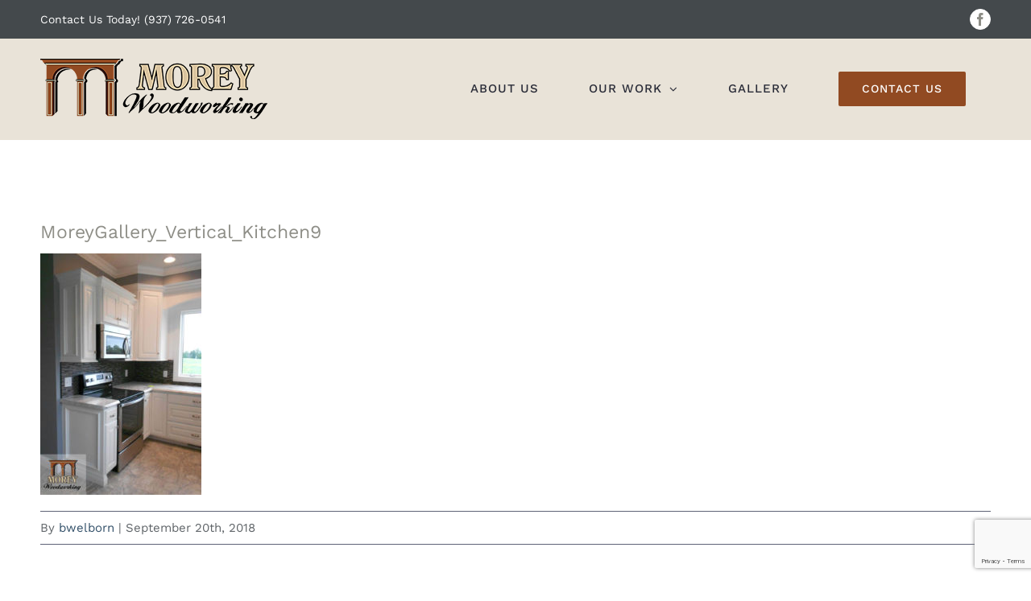

--- FILE ---
content_type: text/html; charset=UTF-8
request_url: https://moreywoodworking.com/moreygallery_vertical_kitchen9/
body_size: 11263
content:
<!DOCTYPE html>
<html class="avada-html-layout-wide avada-html-header-position-top" dir="ltr" lang="en" prefix="og: https://ogp.me/ns#" prefix="og: http://ogp.me/ns# fb: http://ogp.me/ns/fb#">
<head>
	<meta http-equiv="X-UA-Compatible" content="IE=edge" />
	<meta http-equiv="Content-Type" content="text/html; charset=utf-8"/>
	<meta name="viewport" content="width=device-width, initial-scale=1" />
	<title>MoreyGallery_Vertical_Kitchen9 | Morey Woodworking</title>

		<!-- All in One SEO 4.9.2 - aioseo.com -->
	<meta name="robots" content="max-image-preview:large" />
	<meta name="author" content="bwelborn"/>
	<link rel="canonical" href="https://moreywoodworking.com/moreygallery_vertical_kitchen9/" />
	<meta name="generator" content="All in One SEO (AIOSEO) 4.9.2" />
		<meta property="og:locale" content="en_US" />
		<meta property="og:site_name" content="Morey Woodworking |" />
		<meta property="og:type" content="article" />
		<meta property="og:title" content="MoreyGallery_Vertical_Kitchen9 | Morey Woodworking" />
		<meta property="og:url" content="https://moreywoodworking.com/moreygallery_vertical_kitchen9/" />
		<meta property="article:published_time" content="2018-09-20T19:16:23+00:00" />
		<meta property="article:modified_time" content="2018-09-20T19:16:23+00:00" />
		<meta property="article:publisher" content="https://www.facebook.com/todd.morey.338" />
		<meta name="twitter:card" content="summary" />
		<meta name="twitter:title" content="MoreyGallery_Vertical_Kitchen9 | Morey Woodworking" />
		<script type="application/ld+json" class="aioseo-schema">
			{"@context":"https:\/\/schema.org","@graph":[{"@type":"BreadcrumbList","@id":"https:\/\/moreywoodworking.com\/moreygallery_vertical_kitchen9\/#breadcrumblist","itemListElement":[{"@type":"ListItem","@id":"https:\/\/moreywoodworking.com#listItem","position":1,"name":"Home","item":"https:\/\/moreywoodworking.com","nextItem":{"@type":"ListItem","@id":"https:\/\/moreywoodworking.com\/moreygallery_vertical_kitchen9\/#listItem","name":"MoreyGallery_Vertical_Kitchen9"}},{"@type":"ListItem","@id":"https:\/\/moreywoodworking.com\/moreygallery_vertical_kitchen9\/#listItem","position":2,"name":"MoreyGallery_Vertical_Kitchen9","previousItem":{"@type":"ListItem","@id":"https:\/\/moreywoodworking.com#listItem","name":"Home"}}]},{"@type":"ItemPage","@id":"https:\/\/moreywoodworking.com\/moreygallery_vertical_kitchen9\/#itempage","url":"https:\/\/moreywoodworking.com\/moreygallery_vertical_kitchen9\/","name":"MoreyGallery_Vertical_Kitchen9 | Morey Woodworking","inLanguage":"en","isPartOf":{"@id":"https:\/\/moreywoodworking.com\/#website"},"breadcrumb":{"@id":"https:\/\/moreywoodworking.com\/moreygallery_vertical_kitchen9\/#breadcrumblist"},"author":{"@id":"https:\/\/moreywoodworking.com\/author\/bwelborn\/#author"},"creator":{"@id":"https:\/\/moreywoodworking.com\/author\/bwelborn\/#author"},"datePublished":"2018-09-20T19:16:23-04:00","dateModified":"2018-09-20T19:16:23-04:00"},{"@type":"Organization","@id":"https:\/\/moreywoodworking.com\/#organization","name":"Morey Woodworking","url":"https:\/\/moreywoodworking.com\/","sameAs":["https:\/\/www.facebook.com\/todd.morey.338"]},{"@type":"Person","@id":"https:\/\/moreywoodworking.com\/author\/bwelborn\/#author","url":"https:\/\/moreywoodworking.com\/author\/bwelborn\/","name":"bwelborn","image":{"@type":"ImageObject","@id":"https:\/\/moreywoodworking.com\/moreygallery_vertical_kitchen9\/#authorImage","url":"https:\/\/secure.gravatar.com\/avatar\/e8114c1bb5cc323236a61fc06ec2a959ef133c8ec909c8446b93ad016b4589aa?s=96&d=mm&r=g","width":96,"height":96,"caption":"bwelborn"}},{"@type":"WebSite","@id":"https:\/\/moreywoodworking.com\/#website","url":"https:\/\/moreywoodworking.com\/","name":"Morey Woodworking","inLanguage":"en","publisher":{"@id":"https:\/\/moreywoodworking.com\/#organization"}}]}
		</script>
		<!-- All in One SEO -->

<link rel="alternate" type="application/rss+xml" title="Morey Woodworking &raquo; Feed" href="https://moreywoodworking.com/feed/" />
<link rel="alternate" type="application/rss+xml" title="Morey Woodworking &raquo; Comments Feed" href="https://moreywoodworking.com/comments/feed/" />
								<link rel="icon" href="https://moreywoodworking.com/wp-content/uploads/2019/04/Morey_Favicon_32.png" type="image/png" />
		
					<!-- Apple Touch Icon -->
						<link rel="apple-touch-icon" sizes="180x180" href="https://moreywoodworking.com/wp-content/uploads/2019/04/Morey_Favicon_152.png" type="image/png">
		
					<!-- Android Icon -->
						<link rel="icon" sizes="192x192" href="https://moreywoodworking.com/wp-content/uploads/2019/04/Morey_Favicon_54.png" type="image/png">
		
					<!-- MS Edge Icon -->
						<meta name="msapplication-TileImage" content="https://moreywoodworking.com/wp-content/uploads/2019/04/Morey_Favicon_72.png" type="image/png">
				<link rel="alternate" type="application/rss+xml" title="Morey Woodworking &raquo; MoreyGallery_Vertical_Kitchen9 Comments Feed" href="https://moreywoodworking.com/feed/?attachment_id=2301" />
<link rel="alternate" title="oEmbed (JSON)" type="application/json+oembed" href="https://moreywoodworking.com/wp-json/oembed/1.0/embed?url=https%3A%2F%2Fmoreywoodworking.com%2Fmoreygallery_vertical_kitchen9%2F" />
<link rel="alternate" title="oEmbed (XML)" type="text/xml+oembed" href="https://moreywoodworking.com/wp-json/oembed/1.0/embed?url=https%3A%2F%2Fmoreywoodworking.com%2Fmoreygallery_vertical_kitchen9%2F&#038;format=xml" />
<style id='wp-img-auto-sizes-contain-inline-css' type='text/css'>
img:is([sizes=auto i],[sizes^="auto," i]){contain-intrinsic-size:3000px 1500px}
/*# sourceURL=wp-img-auto-sizes-contain-inline-css */
</style>
<link rel='stylesheet' id='fusion-dynamic-css-css' href='https://moreywoodworking.com/wp-content/uploads/fusion-styles/45b787b23888fd0e44f3435af33fdcd7.min.css?ver=3.14.2' type='text/css' media='all' />
<script type="text/javascript" src="https://moreywoodworking.com/wp-includes/js/jquery/jquery.min.js?ver=3.7.1" id="jquery-core-js"></script>
<script type="text/javascript" src="https://moreywoodworking.com/wp-includes/js/jquery/jquery-migrate.min.js?ver=3.4.1" id="jquery-migrate-js"></script>
<link rel="https://api.w.org/" href="https://moreywoodworking.com/wp-json/" /><link rel="alternate" title="JSON" type="application/json" href="https://moreywoodworking.com/wp-json/wp/v2/media/2301" /><link rel="preload" href="https://moreywoodworking.com/wp-content/themes/Avada/includes/lib/assets/fonts/icomoon/awb-icons.woff" as="font" type="font/woff" crossorigin><link rel="preload" href="//moreywoodworking.com/wp-content/themes/Avada/includes/lib/assets/fonts/fontawesome/webfonts/fa-brands-400.woff2" as="font" type="font/woff2" crossorigin><link rel="preload" href="//moreywoodworking.com/wp-content/themes/Avada/includes/lib/assets/fonts/fontawesome/webfonts/fa-regular-400.woff2" as="font" type="font/woff2" crossorigin><link rel="preload" href="//moreywoodworking.com/wp-content/themes/Avada/includes/lib/assets/fonts/fontawesome/webfonts/fa-solid-900.woff2" as="font" type="font/woff2" crossorigin><link rel="preload" href="https://fonts.gstatic.com/s/worksans/v24/QGYsz_wNahGAdqQ43Rh_fKDp.woff2" as="font" type="font/woff2" crossorigin><style type="text/css" id="css-fb-visibility">@media screen and (max-width: 640px){.fusion-no-small-visibility{display:none !important;}body .sm-text-align-center{text-align:center !important;}body .sm-text-align-left{text-align:left !important;}body .sm-text-align-right{text-align:right !important;}body .sm-text-align-justify{text-align:justify !important;}body .sm-flex-align-center{justify-content:center !important;}body .sm-flex-align-flex-start{justify-content:flex-start !important;}body .sm-flex-align-flex-end{justify-content:flex-end !important;}body .sm-mx-auto{margin-left:auto !important;margin-right:auto !important;}body .sm-ml-auto{margin-left:auto !important;}body .sm-mr-auto{margin-right:auto !important;}body .fusion-absolute-position-small{position:absolute;width:100%;}.awb-sticky.awb-sticky-small{ position: sticky; top: var(--awb-sticky-offset,0); }}@media screen and (min-width: 641px) and (max-width: 1024px){.fusion-no-medium-visibility{display:none !important;}body .md-text-align-center{text-align:center !important;}body .md-text-align-left{text-align:left !important;}body .md-text-align-right{text-align:right !important;}body .md-text-align-justify{text-align:justify !important;}body .md-flex-align-center{justify-content:center !important;}body .md-flex-align-flex-start{justify-content:flex-start !important;}body .md-flex-align-flex-end{justify-content:flex-end !important;}body .md-mx-auto{margin-left:auto !important;margin-right:auto !important;}body .md-ml-auto{margin-left:auto !important;}body .md-mr-auto{margin-right:auto !important;}body .fusion-absolute-position-medium{position:absolute;width:100%;}.awb-sticky.awb-sticky-medium{ position: sticky; top: var(--awb-sticky-offset,0); }}@media screen and (min-width: 1025px){.fusion-no-large-visibility{display:none !important;}body .lg-text-align-center{text-align:center !important;}body .lg-text-align-left{text-align:left !important;}body .lg-text-align-right{text-align:right !important;}body .lg-text-align-justify{text-align:justify !important;}body .lg-flex-align-center{justify-content:center !important;}body .lg-flex-align-flex-start{justify-content:flex-start !important;}body .lg-flex-align-flex-end{justify-content:flex-end !important;}body .lg-mx-auto{margin-left:auto !important;margin-right:auto !important;}body .lg-ml-auto{margin-left:auto !important;}body .lg-mr-auto{margin-right:auto !important;}body .fusion-absolute-position-large{position:absolute;width:100%;}.awb-sticky.awb-sticky-large{ position: sticky; top: var(--awb-sticky-offset,0); }}</style><style type="text/css">.recentcomments a{display:inline !important;padding:0 !important;margin:0 !important;}</style>		<script type="text/javascript">
			var doc = document.documentElement;
			doc.setAttribute( 'data-useragent', navigator.userAgent );
		</script>
		<!-- Global site tag (gtag.js) - Google Analytics -->
<script async src="https://www.googletagmanager.com/gtag/js?id=UA-137731618-1"></script>
<script>
  window.dataLayer = window.dataLayer || [];
  function gtag(){dataLayer.push(arguments);}
  gtag('js', new Date());

  gtag('config', 'UA-137731618-1');
</script>
	<style id='global-styles-inline-css' type='text/css'>
:root{--wp--preset--aspect-ratio--square: 1;--wp--preset--aspect-ratio--4-3: 4/3;--wp--preset--aspect-ratio--3-4: 3/4;--wp--preset--aspect-ratio--3-2: 3/2;--wp--preset--aspect-ratio--2-3: 2/3;--wp--preset--aspect-ratio--16-9: 16/9;--wp--preset--aspect-ratio--9-16: 9/16;--wp--preset--color--black: #000000;--wp--preset--color--cyan-bluish-gray: #abb8c3;--wp--preset--color--white: #ffffff;--wp--preset--color--pale-pink: #f78da7;--wp--preset--color--vivid-red: #cf2e2e;--wp--preset--color--luminous-vivid-orange: #ff6900;--wp--preset--color--luminous-vivid-amber: #fcb900;--wp--preset--color--light-green-cyan: #7bdcb5;--wp--preset--color--vivid-green-cyan: #00d084;--wp--preset--color--pale-cyan-blue: #8ed1fc;--wp--preset--color--vivid-cyan-blue: #0693e3;--wp--preset--color--vivid-purple: #9b51e0;--wp--preset--color--awb-color-1: rgba(255,255,255,1);--wp--preset--color--awb-color-2: rgba(240,240,240,1);--wp--preset--color--awb-color-3: rgba(233,227,216,1);--wp--preset--color--awb-color-4: rgba(255,170,6,1);--wp--preset--color--awb-color-5: rgba(139,140,151,1);--wp--preset--color--awb-color-6: rgba(145,74,34,1);--wp--preset--color--awb-color-7: rgba(51,54,69,1);--wp--preset--color--awb-color-8: rgba(41,43,55,1);--wp--preset--color--awb-color-custom-10: rgba(142,142,135,1);--wp--preset--color--awb-color-custom-11: rgba(51,51,51,1);--wp--preset--color--awb-color-custom-12: rgba(94,98,118,1);--wp--preset--color--awb-color-custom-13: rgba(243,244,246,1);--wp--preset--color--awb-color-custom-14: rgba(37,40,51,1);--wp--preset--color--awb-color-custom-15: rgba(0,0,0,1);--wp--preset--color--awb-color-custom-16: rgba(246,246,246,1);--wp--preset--color--awb-color-custom-17: rgba(95,100,104,1);--wp--preset--color--awb-color-custom-18: rgba(95,97,111,1);--wp--preset--gradient--vivid-cyan-blue-to-vivid-purple: linear-gradient(135deg,rgb(6,147,227) 0%,rgb(155,81,224) 100%);--wp--preset--gradient--light-green-cyan-to-vivid-green-cyan: linear-gradient(135deg,rgb(122,220,180) 0%,rgb(0,208,130) 100%);--wp--preset--gradient--luminous-vivid-amber-to-luminous-vivid-orange: linear-gradient(135deg,rgb(252,185,0) 0%,rgb(255,105,0) 100%);--wp--preset--gradient--luminous-vivid-orange-to-vivid-red: linear-gradient(135deg,rgb(255,105,0) 0%,rgb(207,46,46) 100%);--wp--preset--gradient--very-light-gray-to-cyan-bluish-gray: linear-gradient(135deg,rgb(238,238,238) 0%,rgb(169,184,195) 100%);--wp--preset--gradient--cool-to-warm-spectrum: linear-gradient(135deg,rgb(74,234,220) 0%,rgb(151,120,209) 20%,rgb(207,42,186) 40%,rgb(238,44,130) 60%,rgb(251,105,98) 80%,rgb(254,248,76) 100%);--wp--preset--gradient--blush-light-purple: linear-gradient(135deg,rgb(255,206,236) 0%,rgb(152,150,240) 100%);--wp--preset--gradient--blush-bordeaux: linear-gradient(135deg,rgb(254,205,165) 0%,rgb(254,45,45) 50%,rgb(107,0,62) 100%);--wp--preset--gradient--luminous-dusk: linear-gradient(135deg,rgb(255,203,112) 0%,rgb(199,81,192) 50%,rgb(65,88,208) 100%);--wp--preset--gradient--pale-ocean: linear-gradient(135deg,rgb(255,245,203) 0%,rgb(182,227,212) 50%,rgb(51,167,181) 100%);--wp--preset--gradient--electric-grass: linear-gradient(135deg,rgb(202,248,128) 0%,rgb(113,206,126) 100%);--wp--preset--gradient--midnight: linear-gradient(135deg,rgb(2,3,129) 0%,rgb(40,116,252) 100%);--wp--preset--font-size--small: 12.75px;--wp--preset--font-size--medium: 20px;--wp--preset--font-size--large: 25.5px;--wp--preset--font-size--x-large: 42px;--wp--preset--font-size--normal: 17px;--wp--preset--font-size--xlarge: 34px;--wp--preset--font-size--huge: 51px;--wp--preset--spacing--20: 0.44rem;--wp--preset--spacing--30: 0.67rem;--wp--preset--spacing--40: 1rem;--wp--preset--spacing--50: 1.5rem;--wp--preset--spacing--60: 2.25rem;--wp--preset--spacing--70: 3.38rem;--wp--preset--spacing--80: 5.06rem;--wp--preset--shadow--natural: 6px 6px 9px rgba(0, 0, 0, 0.2);--wp--preset--shadow--deep: 12px 12px 50px rgba(0, 0, 0, 0.4);--wp--preset--shadow--sharp: 6px 6px 0px rgba(0, 0, 0, 0.2);--wp--preset--shadow--outlined: 6px 6px 0px -3px rgb(255, 255, 255), 6px 6px rgb(0, 0, 0);--wp--preset--shadow--crisp: 6px 6px 0px rgb(0, 0, 0);}:where(.is-layout-flex){gap: 0.5em;}:where(.is-layout-grid){gap: 0.5em;}body .is-layout-flex{display: flex;}.is-layout-flex{flex-wrap: wrap;align-items: center;}.is-layout-flex > :is(*, div){margin: 0;}body .is-layout-grid{display: grid;}.is-layout-grid > :is(*, div){margin: 0;}:where(.wp-block-columns.is-layout-flex){gap: 2em;}:where(.wp-block-columns.is-layout-grid){gap: 2em;}:where(.wp-block-post-template.is-layout-flex){gap: 1.25em;}:where(.wp-block-post-template.is-layout-grid){gap: 1.25em;}.has-black-color{color: var(--wp--preset--color--black) !important;}.has-cyan-bluish-gray-color{color: var(--wp--preset--color--cyan-bluish-gray) !important;}.has-white-color{color: var(--wp--preset--color--white) !important;}.has-pale-pink-color{color: var(--wp--preset--color--pale-pink) !important;}.has-vivid-red-color{color: var(--wp--preset--color--vivid-red) !important;}.has-luminous-vivid-orange-color{color: var(--wp--preset--color--luminous-vivid-orange) !important;}.has-luminous-vivid-amber-color{color: var(--wp--preset--color--luminous-vivid-amber) !important;}.has-light-green-cyan-color{color: var(--wp--preset--color--light-green-cyan) !important;}.has-vivid-green-cyan-color{color: var(--wp--preset--color--vivid-green-cyan) !important;}.has-pale-cyan-blue-color{color: var(--wp--preset--color--pale-cyan-blue) !important;}.has-vivid-cyan-blue-color{color: var(--wp--preset--color--vivid-cyan-blue) !important;}.has-vivid-purple-color{color: var(--wp--preset--color--vivid-purple) !important;}.has-black-background-color{background-color: var(--wp--preset--color--black) !important;}.has-cyan-bluish-gray-background-color{background-color: var(--wp--preset--color--cyan-bluish-gray) !important;}.has-white-background-color{background-color: var(--wp--preset--color--white) !important;}.has-pale-pink-background-color{background-color: var(--wp--preset--color--pale-pink) !important;}.has-vivid-red-background-color{background-color: var(--wp--preset--color--vivid-red) !important;}.has-luminous-vivid-orange-background-color{background-color: var(--wp--preset--color--luminous-vivid-orange) !important;}.has-luminous-vivid-amber-background-color{background-color: var(--wp--preset--color--luminous-vivid-amber) !important;}.has-light-green-cyan-background-color{background-color: var(--wp--preset--color--light-green-cyan) !important;}.has-vivid-green-cyan-background-color{background-color: var(--wp--preset--color--vivid-green-cyan) !important;}.has-pale-cyan-blue-background-color{background-color: var(--wp--preset--color--pale-cyan-blue) !important;}.has-vivid-cyan-blue-background-color{background-color: var(--wp--preset--color--vivid-cyan-blue) !important;}.has-vivid-purple-background-color{background-color: var(--wp--preset--color--vivid-purple) !important;}.has-black-border-color{border-color: var(--wp--preset--color--black) !important;}.has-cyan-bluish-gray-border-color{border-color: var(--wp--preset--color--cyan-bluish-gray) !important;}.has-white-border-color{border-color: var(--wp--preset--color--white) !important;}.has-pale-pink-border-color{border-color: var(--wp--preset--color--pale-pink) !important;}.has-vivid-red-border-color{border-color: var(--wp--preset--color--vivid-red) !important;}.has-luminous-vivid-orange-border-color{border-color: var(--wp--preset--color--luminous-vivid-orange) !important;}.has-luminous-vivid-amber-border-color{border-color: var(--wp--preset--color--luminous-vivid-amber) !important;}.has-light-green-cyan-border-color{border-color: var(--wp--preset--color--light-green-cyan) !important;}.has-vivid-green-cyan-border-color{border-color: var(--wp--preset--color--vivid-green-cyan) !important;}.has-pale-cyan-blue-border-color{border-color: var(--wp--preset--color--pale-cyan-blue) !important;}.has-vivid-cyan-blue-border-color{border-color: var(--wp--preset--color--vivid-cyan-blue) !important;}.has-vivid-purple-border-color{border-color: var(--wp--preset--color--vivid-purple) !important;}.has-vivid-cyan-blue-to-vivid-purple-gradient-background{background: var(--wp--preset--gradient--vivid-cyan-blue-to-vivid-purple) !important;}.has-light-green-cyan-to-vivid-green-cyan-gradient-background{background: var(--wp--preset--gradient--light-green-cyan-to-vivid-green-cyan) !important;}.has-luminous-vivid-amber-to-luminous-vivid-orange-gradient-background{background: var(--wp--preset--gradient--luminous-vivid-amber-to-luminous-vivid-orange) !important;}.has-luminous-vivid-orange-to-vivid-red-gradient-background{background: var(--wp--preset--gradient--luminous-vivid-orange-to-vivid-red) !important;}.has-very-light-gray-to-cyan-bluish-gray-gradient-background{background: var(--wp--preset--gradient--very-light-gray-to-cyan-bluish-gray) !important;}.has-cool-to-warm-spectrum-gradient-background{background: var(--wp--preset--gradient--cool-to-warm-spectrum) !important;}.has-blush-light-purple-gradient-background{background: var(--wp--preset--gradient--blush-light-purple) !important;}.has-blush-bordeaux-gradient-background{background: var(--wp--preset--gradient--blush-bordeaux) !important;}.has-luminous-dusk-gradient-background{background: var(--wp--preset--gradient--luminous-dusk) !important;}.has-pale-ocean-gradient-background{background: var(--wp--preset--gradient--pale-ocean) !important;}.has-electric-grass-gradient-background{background: var(--wp--preset--gradient--electric-grass) !important;}.has-midnight-gradient-background{background: var(--wp--preset--gradient--midnight) !important;}.has-small-font-size{font-size: var(--wp--preset--font-size--small) !important;}.has-medium-font-size{font-size: var(--wp--preset--font-size--medium) !important;}.has-large-font-size{font-size: var(--wp--preset--font-size--large) !important;}.has-x-large-font-size{font-size: var(--wp--preset--font-size--x-large) !important;}
/*# sourceURL=global-styles-inline-css */
</style>
</head>

<body data-rsssl=1 class="attachment wp-singular attachment-template-default single single-attachment postid-2301 attachmentid-2301 attachment-jpeg wp-theme-Avada fusion-image-hovers fusion-pagination-sizing fusion-button_type-flat fusion-button_span-yes fusion-button_gradient-linear avada-image-rollover-circle-yes avada-image-rollover-yes avada-image-rollover-direction-fade fusion-body ltr fusion-sticky-header no-tablet-sticky-header no-mobile-sticky-header no-mobile-slidingbar fusion-disable-outline fusion-sub-menu-fade mobile-logo-pos-left layout-wide-mode avada-has-boxed-modal-shadow-none layout-scroll-offset-full avada-has-zero-margin-offset-top fusion-top-header menu-text-align-center mobile-menu-design-modern fusion-show-pagination-text fusion-header-layout-v3 avada-responsive avada-footer-fx-parallax-effect avada-menu-highlight-style-background fusion-search-form-classic fusion-main-menu-search-overlay fusion-avatar-square avada-dropdown-styles avada-blog-layout-grid avada-blog-archive-layout-grid avada-header-shadow-no avada-menu-icon-position-left avada-has-megamenu-shadow avada-has-pagetitle-bg-full avada-has-breadcrumb-mobile-hidden avada-has-titlebar-hide avada-header-border-color-full-transparent avada-has-transparent-timeline_color avada-has-pagination-padding avada-flyout-menu-direction-fade avada-ec-views-v1" data-awb-post-id="2301">
		<a class="skip-link screen-reader-text" href="#content">Skip to content</a>

	<div id="boxed-wrapper">
		
		<div id="wrapper" class="fusion-wrapper">
			<div id="home" style="position:relative;top:-1px;"></div>
							
					
			<header class="fusion-header-wrapper">
				<div class="fusion-header-v3 fusion-logo-alignment fusion-logo-left fusion-sticky-menu- fusion-sticky-logo- fusion-mobile-logo-  fusion-mobile-menu-design-modern">
					
<div class="fusion-secondary-header">
	<div class="fusion-row">
					<div class="fusion-alignleft">
				<div class="fusion-contact-info"><span class="fusion-contact-info-phone-number">Contact Us Today!  (937) 726-0541</span></div>			</div>
							<div class="fusion-alignright">
				<div class="fusion-social-links-header"><div class="fusion-social-networks boxed-icons"><div class="fusion-social-networks-wrapper"><a  class="fusion-social-network-icon fusion-tooltip fusion-facebook awb-icon-facebook" style data-placement="bottom" data-title="Facebook" data-toggle="tooltip" title="Facebook" href="https://www.facebook.com/todd.morey.338" target="_blank" rel="noreferrer nofollow"><span class="screen-reader-text">Facebook</span></a></div></div></div>			</div>
			</div>
</div>
<div class="fusion-header-sticky-height"></div>
<div class="fusion-header">
	<div class="fusion-row">
					<div class="fusion-logo" data-margin-top="25px" data-margin-bottom="25px" data-margin-left="0px" data-margin-right="0px">
			<a class="fusion-logo-link"  href="https://moreywoodworking.com/" >

						<!-- standard logo -->
			<img src="https://moreywoodworking.com/wp-content/uploads/2018/06/MoreyWoodworking_Logo_Landscape_4c_web.png" srcset="https://moreywoodworking.com/wp-content/uploads/2018/06/MoreyWoodworking_Logo_Landscape_4c_web.png 1x, https://moreywoodworking.com/wp-content/uploads/2018/06/MoreyWoodworking_Logo_Landscape_4c_web_retina.png 2x" width="282" height="75" style="max-height:75px;height:auto;" alt="Morey Woodworking Logo" data-retina_logo_url="https://moreywoodworking.com/wp-content/uploads/2018/06/MoreyWoodworking_Logo_Landscape_4c_web_retina.png" class="fusion-standard-logo" />

			
					</a>
		</div>		<nav class="fusion-main-menu" aria-label="Main Menu"><div class="fusion-overlay-search">		<form role="search" class="searchform fusion-search-form  fusion-search-form-classic" method="get" action="https://moreywoodworking.com/">
			<div class="fusion-search-form-content">

				
				<div class="fusion-search-field search-field">
					<label><span class="screen-reader-text">Search for:</span>
													<input type="search" value="" name="s" class="s" placeholder="Search..." required aria-required="true" aria-label="Search..."/>
											</label>
				</div>
				<div class="fusion-search-button search-button">
					<input type="submit" class="fusion-search-submit searchsubmit" aria-label="Search" value="&#xf002;" />
									</div>

				
			</div>


			
		</form>
		<div class="fusion-search-spacer"></div><a href="#" role="button" aria-label="Close Search" class="fusion-close-search"></a></div><ul id="menu-electrician-main-menu" class="fusion-menu"><li  id="menu-item-2133"  class="menu-item menu-item-type-post_type menu-item-object-page menu-item-2133"  data-item-id="2133"><a  href="https://moreywoodworking.com/?page_id=16" class="fusion-background-highlight"><span class="menu-text">ABOUT US</span></a></li><li  id="menu-item-2134"  class="menu-item menu-item-type-post_type menu-item-object-page menu-item-has-children menu-item-2134 fusion-dropdown-menu"  data-item-id="2134"><a  href="https://moreywoodworking.com/?page_id=12" class="fusion-background-highlight"><span class="menu-text">OUR WORK</span> <span class="fusion-caret"><i class="fusion-dropdown-indicator" aria-hidden="true"></i></span></a><ul class="sub-menu"><li  id="menu-item-3569"  class="menu-item menu-item-type-post_type menu-item-object-page menu-item-3569 fusion-dropdown-submenu" ><a  href="https://moreywoodworking.com/?page_id=2371" class="fusion-background-highlight"><span>WOOD CABINETS</span></a></li></ul></li><li  id="menu-item-2028"  class="menu-item menu-item-type-post_type menu-item-object-page menu-item-2028"  data-item-id="2028"><a  href="https://moreywoodworking.com/?page_id=2020" class="fusion-background-highlight"><span class="menu-text">GALLERY</span></a></li><li  id="menu-item-2135"  class="menu-item menu-item-type-post_type menu-item-object-page menu-item-2135 fusion-menu-item-button"  data-item-id="2135"><a  href="https://moreywoodworking.com/?page_id=8" class="fusion-background-highlight"><span class="menu-text fusion-button button-default button-large">CONTACT US</span></a></li></ul></nav>	<div class="fusion-mobile-menu-icons">
							<a href="#" class="fusion-icon awb-icon-bars" aria-label="Toggle mobile menu" aria-expanded="false"></a>
		
		
		
			</div>

<nav class="fusion-mobile-nav-holder fusion-mobile-menu-text-align-left" aria-label="Main Menu Mobile"></nav>

					</div>
</div>
				</div>
				<div class="fusion-clearfix"></div>
			</header>
								
							<div id="sliders-container" class="fusion-slider-visibility">
					</div>
				
					
							
			
						<main id="main" class="clearfix ">
				<div class="fusion-row" style="">

<section id="content" style="width: 100%;">
	
					<article id="post-2301" class="post post-2301 attachment type-attachment status-inherit hentry">
						
									
															<h1 class="entry-title fusion-post-title">MoreyGallery_Vertical_Kitchen9</h1>										<div class="post-content">
				<p class="attachment"><a data-rel="iLightbox[postimages]" data-title="" data-caption="" href='https://moreywoodworking.com/wp-content/uploads/2018/09/MoreyGallery_Vertical_Kitchen9.jpg'><img fetchpriority="high" decoding="async" width="200" height="300" src="https://moreywoodworking.com/wp-content/uploads/2018/09/MoreyGallery_Vertical_Kitchen9-200x300.jpg" class="attachment-medium size-medium lazyload" alt="" srcset="data:image/svg+xml,%3Csvg%20xmlns%3D%27http%3A%2F%2Fwww.w3.org%2F2000%2Fsvg%27%20width%3D%27960%27%20height%3D%271440%27%20viewBox%3D%270%200%20960%201440%27%3E%3Crect%20width%3D%27960%27%20height%3D%271440%27%20fill-opacity%3D%220%22%2F%3E%3C%2Fsvg%3E" data-orig-src="https://moreywoodworking.com/wp-content/uploads/2018/09/MoreyGallery_Vertical_Kitchen9-200x300.jpg" data-srcset="https://moreywoodworking.com/wp-content/uploads/2018/09/MoreyGallery_Vertical_Kitchen9-200x300.jpg 200w, https://moreywoodworking.com/wp-content/uploads/2018/09/MoreyGallery_Vertical_Kitchen9-400x600.jpg 400w, https://moreywoodworking.com/wp-content/uploads/2018/09/MoreyGallery_Vertical_Kitchen9-600x900.jpg 600w, https://moreywoodworking.com/wp-content/uploads/2018/09/MoreyGallery_Vertical_Kitchen9-683x1024.jpg 683w, https://moreywoodworking.com/wp-content/uploads/2018/09/MoreyGallery_Vertical_Kitchen9-768x1152.jpg 768w, https://moreywoodworking.com/wp-content/uploads/2018/09/MoreyGallery_Vertical_Kitchen9-800x1200.jpg 800w, https://moreywoodworking.com/wp-content/uploads/2018/09/MoreyGallery_Vertical_Kitchen9.jpg 960w" data-sizes="auto" /></a></p>
							</div>

												<div class="fusion-meta-info"><div class="fusion-meta-info-wrapper">By <span class="vcard"><span class="fn"><a href="https://moreywoodworking.com/author/bwelborn/" title="Posts by bwelborn" rel="author">bwelborn</a></span></span><span class="fusion-inline-sep">|</span><span class="updated rich-snippet-hidden">2018-09-20T19:16:23-04:00</span><span>September 20th, 2018</span><span class="fusion-inline-sep">|</span></div></div>													<div class="fusion-sharing-box fusion-theme-sharing-box fusion-single-sharing-box">
		<h4>Share This Article</h4>
		<div class="fusion-social-networks boxed-icons"><div class="fusion-social-networks-wrapper"><a  class="fusion-social-network-icon fusion-tooltip fusion-facebook awb-icon-facebook" style="color:var(--sharing_social_links_icon_color);background-color:var(--sharing_social_links_box_color);border-color:var(--sharing_social_links_box_color);" data-placement="top" data-title="Facebook" data-toggle="tooltip" title="Facebook" href="https://www.facebook.com/sharer.php?u=https%3A%2F%2Fmoreywoodworking.com%2Fmoreygallery_vertical_kitchen9%2F&amp;t=MoreyGallery_Vertical_Kitchen9" target="_blank" rel="noreferrer nofollow"><span class="screen-reader-text">Facebook</span></a><a  class="fusion-social-network-icon fusion-tooltip fusion-twitter awb-icon-twitter" style="color:var(--sharing_social_links_icon_color);background-color:var(--sharing_social_links_box_color);border-color:var(--sharing_social_links_box_color);" data-placement="top" data-title="X" data-toggle="tooltip" title="X" href="https://x.com/intent/post?url=https%3A%2F%2Fmoreywoodworking.com%2Fmoreygallery_vertical_kitchen9%2F&amp;text=MoreyGallery_Vertical_Kitchen9" target="_blank" rel="noopener noreferrer nofollow"><span class="screen-reader-text">X</span></a><a  class="fusion-social-network-icon fusion-tooltip fusion-linkedin awb-icon-linkedin" style="color:var(--sharing_social_links_icon_color);background-color:var(--sharing_social_links_box_color);border-color:var(--sharing_social_links_box_color);" data-placement="top" data-title="LinkedIn" data-toggle="tooltip" title="LinkedIn" href="https://www.linkedin.com/shareArticle?mini=true&amp;url=https%3A%2F%2Fmoreywoodworking.com%2Fmoreygallery_vertical_kitchen9%2F&amp;title=MoreyGallery_Vertical_Kitchen9&amp;summary=" target="_blank" rel="noopener noreferrer nofollow"><span class="screen-reader-text">LinkedIn</span></a><a  class="fusion-social-network-icon fusion-tooltip fusion-pinterest awb-icon-pinterest" style="color:var(--sharing_social_links_icon_color);background-color:var(--sharing_social_links_box_color);border-color:var(--sharing_social_links_box_color);" data-placement="top" data-title="Pinterest" data-toggle="tooltip" title="Pinterest" href="https://pinterest.com/pin/create/button/?url=https%3A%2F%2Fmoreywoodworking.com%2Fmoreygallery_vertical_kitchen9%2F&amp;description=&amp;media=https%3A%2F%2Fmoreywoodworking.com%2Fwp-content%2Fuploads%2F2018%2F09%2FMoreyGallery_Vertical_Kitchen9.jpg" target="_blank" rel="noopener noreferrer nofollow"><span class="screen-reader-text">Pinterest</span></a><a  class="fusion-social-network-icon fusion-tooltip fusion-mail awb-icon-mail fusion-last-social-icon" style="color:var(--sharing_social_links_icon_color);background-color:var(--sharing_social_links_box_color);border-color:var(--sharing_social_links_box_color);" data-placement="top" data-title="Email" data-toggle="tooltip" title="Email" href="mailto:?body=https://moreywoodworking.com/moreygallery_vertical_kitchen9/&amp;subject=MoreyGallery_Vertical_Kitchen9" target="_self" rel="noopener noreferrer nofollow"><span class="screen-reader-text">Email</span></a><div class="fusion-clearfix"></div></div></div>	</div>
													
																	</article>
	</section>
						
					</div>  <!-- fusion-row -->
				</main>  <!-- #main -->
				
				
								
					
		<div class="fusion-footer fusion-footer-parallax">
					
	<footer class="fusion-footer-widget-area fusion-widget-area fusion-footer-widget-area-center">
		<div class="fusion-row">
			<div class="fusion-columns fusion-columns-3 fusion-widget-area">
				
																									<div class="fusion-column col-lg-4 col-md-4 col-sm-4">
							<style type="text/css" data-id="text-2">@media (max-width: 1000px){#text-2{text-align:center !important;}}</style><section id="text-2" class="fusion-widget-mobile-align-center fusion-widget-align-center fusion-footer-widget-column widget widget_text" style="border-style: solid;text-align: center;border-color:transparent;border-width:0px;"><h4 class="widget-title">Company Info</h4>			<div class="textwidget"><p class="p1">377 East Loy Road<br />
Piqua, Ohio 45356</p>
<p>(937) 726-0541</p>
<p><a href="mailto:debby@moreywoodworking.com">Send us an Email</a></p>
</div>
		<div style="clear:both;"></div></section><style type="text/css" data-id="social_links-widget-2">@media (max-width: 1000px){#social_links-widget-2{text-align:center !important;}}</style><section id="social_links-widget-2" class="fusion-widget-mobile-align-center fusion-widget-align-center fusion-footer-widget-column widget social_links" style="text-align: center;">
		<div class="fusion-social-networks boxed-icons">

			<div class="fusion-social-networks-wrapper">
																												
						
																																			<a class="fusion-social-network-icon fusion-tooltip fusion-facebook awb-icon-facebook" href="https://www.facebook.com/todd.morey.338"  data-placement="top" data-title="Facebook" data-toggle="tooltip" data-original-title=""  title="Facebook" aria-label="Facebook" rel="nofollow noopener noreferrer" target="_self" style="border-radius:50%;padding:12px;font-size:25px;color:#292b37;background-color:#ffffff;border-color:#ffffff;"></a>
											
										
																																																
						
																																			<a class="fusion-social-network-icon fusion-tooltip fusion-mail awb-icon-mail" href="mailto:t&#111;&#100;&#100;&#064;&#109;&#111;&#114;&#101;&#121;woodwo&#114;&#107;in&#103;.&#099;&#111;m"  data-placement="top" data-title="Mail" data-toggle="tooltip" data-original-title=""  title="Mail" aria-label="Mail" rel="nofollow noopener noreferrer" target="_self" style="border-radius:50%;padding:12px;font-size:25px;color:#292b37;background-color:#ffffff;border-color:#ffffff;"></a>
											
										
				
			</div>
		</div>

		<div style="clear:both;"></div></section>																					</div>
																										<div class="fusion-column col-lg-4 col-md-4 col-sm-4">
							<section id="recent_works-widget-2" class="fusion-footer-widget-column widget recent_works"><h4 class="widget-title">View Our Gallery</h4>
		<div class="recent-works-items clearfix">
			
																																															
						<a href="https://moreywoodworking.com/projects/kitchen-cabinets-10/" target="_self" rel="" title="Kitchen Cabinets">
							<img width="66" height="66" src="https://moreywoodworking.com/wp-content/uploads/2021/07/MoreyGallery_Horizontal_Cabinets5-66x66.jpg" class="attachment-recent-works-thumbnail size-recent-works-thumbnail lazyload wp-post-image" alt="" decoding="async" srcset="data:image/svg+xml,%3Csvg%20xmlns%3D%27http%3A%2F%2Fwww.w3.org%2F2000%2Fsvg%27%20width%3D%271440%27%20height%3D%27960%27%20viewBox%3D%270%200%201440%20960%27%3E%3Crect%20width%3D%271440%27%20height%3D%27960%27%20fill-opacity%3D%220%22%2F%3E%3C%2Fsvg%3E" data-orig-src="https://moreywoodworking.com/wp-content/uploads/2021/07/MoreyGallery_Horizontal_Cabinets5-66x66.jpg" data-srcset="https://moreywoodworking.com/wp-content/uploads/2021/07/MoreyGallery_Horizontal_Cabinets5-66x66.jpg 66w, https://moreywoodworking.com/wp-content/uploads/2021/07/MoreyGallery_Horizontal_Cabinets5-150x150.jpg 150w" data-sizes="auto" />						</a>
																																																	
						<a href="https://moreywoodworking.com/projects/kitchen-cabinets-9/" target="_self" rel="" title="Kitchen Cabinets">
							<img width="66" height="66" src="https://moreywoodworking.com/wp-content/uploads/2021/07/MoreyGallery_Vertical_Cabinets4-66x66.jpg" class="attachment-recent-works-thumbnail size-recent-works-thumbnail lazyload wp-post-image" alt="" decoding="async" srcset="data:image/svg+xml,%3Csvg%20xmlns%3D%27http%3A%2F%2Fwww.w3.org%2F2000%2Fsvg%27%20width%3D%27960%27%20height%3D%271440%27%20viewBox%3D%270%200%20960%201440%27%3E%3Crect%20width%3D%27960%27%20height%3D%271440%27%20fill-opacity%3D%220%22%2F%3E%3C%2Fsvg%3E" data-orig-src="https://moreywoodworking.com/wp-content/uploads/2021/07/MoreyGallery_Vertical_Cabinets4-66x66.jpg" data-srcset="https://moreywoodworking.com/wp-content/uploads/2021/07/MoreyGallery_Vertical_Cabinets4-66x66.jpg 66w, https://moreywoodworking.com/wp-content/uploads/2021/07/MoreyGallery_Vertical_Cabinets4-150x150.jpg 150w" data-sizes="auto" />						</a>
																																																	
						<a href="https://moreywoodworking.com/projects/kitchen-cabinets-8/" target="_self" rel="" title="Kitchen Cabinets">
							<img width="66" height="66" src="https://moreywoodworking.com/wp-content/uploads/2021/07/MoreyGallery_Vertical_Cabinets1-66x66.jpg" class="attachment-recent-works-thumbnail size-recent-works-thumbnail lazyload wp-post-image" alt="" decoding="async" srcset="data:image/svg+xml,%3Csvg%20xmlns%3D%27http%3A%2F%2Fwww.w3.org%2F2000%2Fsvg%27%20width%3D%27960%27%20height%3D%271440%27%20viewBox%3D%270%200%20960%201440%27%3E%3Crect%20width%3D%27960%27%20height%3D%271440%27%20fill-opacity%3D%220%22%2F%3E%3C%2Fsvg%3E" data-orig-src="https://moreywoodworking.com/wp-content/uploads/2021/07/MoreyGallery_Vertical_Cabinets1-66x66.jpg" data-srcset="https://moreywoodworking.com/wp-content/uploads/2021/07/MoreyGallery_Vertical_Cabinets1-66x66.jpg 66w, https://moreywoodworking.com/wp-content/uploads/2021/07/MoreyGallery_Vertical_Cabinets1-150x150.jpg 150w" data-sizes="auto" />						</a>
																																																	
						<a href="https://moreywoodworking.com/projects/kitchen-cabinets-7/" target="_self" rel="" title="Kitchen Cabinets">
							<img width="66" height="66" src="https://moreywoodworking.com/wp-content/uploads/2021/07/MoreyGallery_Horizontal_Cabinets1-66x66.jpg" class="attachment-recent-works-thumbnail size-recent-works-thumbnail lazyload wp-post-image" alt="" decoding="async" srcset="data:image/svg+xml,%3Csvg%20xmlns%3D%27http%3A%2F%2Fwww.w3.org%2F2000%2Fsvg%27%20width%3D%271440%27%20height%3D%27960%27%20viewBox%3D%270%200%201440%20960%27%3E%3Crect%20width%3D%271440%27%20height%3D%27960%27%20fill-opacity%3D%220%22%2F%3E%3C%2Fsvg%3E" data-orig-src="https://moreywoodworking.com/wp-content/uploads/2021/07/MoreyGallery_Horizontal_Cabinets1-66x66.jpg" data-srcset="https://moreywoodworking.com/wp-content/uploads/2021/07/MoreyGallery_Horizontal_Cabinets1-66x66.jpg 66w, https://moreywoodworking.com/wp-content/uploads/2021/07/MoreyGallery_Horizontal_Cabinets1-150x150.jpg 150w" data-sizes="auto" />						</a>
																																																	
						<a href="https://moreywoodworking.com/projects/kitchen-cabinets-6/" target="_self" rel="" title="Kitchen Cabinets">
							<img width="66" height="66" src="https://moreywoodworking.com/wp-content/uploads/2021/07/MoreyGallery_Horizontal_Cabinets2-66x66.jpg" class="attachment-recent-works-thumbnail size-recent-works-thumbnail lazyload wp-post-image" alt="" decoding="async" srcset="data:image/svg+xml,%3Csvg%20xmlns%3D%27http%3A%2F%2Fwww.w3.org%2F2000%2Fsvg%27%20width%3D%271440%27%20height%3D%27960%27%20viewBox%3D%270%200%201440%20960%27%3E%3Crect%20width%3D%271440%27%20height%3D%27960%27%20fill-opacity%3D%220%22%2F%3E%3C%2Fsvg%3E" data-orig-src="https://moreywoodworking.com/wp-content/uploads/2021/07/MoreyGallery_Horizontal_Cabinets2-66x66.jpg" data-srcset="https://moreywoodworking.com/wp-content/uploads/2021/07/MoreyGallery_Horizontal_Cabinets2-66x66.jpg 66w, https://moreywoodworking.com/wp-content/uploads/2021/07/MoreyGallery_Horizontal_Cabinets2-150x150.jpg 150w" data-sizes="auto" />						</a>
																																																	
						<a href="https://moreywoodworking.com/projects/kitchen-cabinets-5/" target="_self" rel="" title="Kitchen Cabinets">
							<img width="66" height="66" src="https://moreywoodworking.com/wp-content/uploads/2021/07/MoreyGallery_Horizontal_Cabinets3-66x66.jpg" class="attachment-recent-works-thumbnail size-recent-works-thumbnail lazyload wp-post-image" alt="" decoding="async" srcset="data:image/svg+xml,%3Csvg%20xmlns%3D%27http%3A%2F%2Fwww.w3.org%2F2000%2Fsvg%27%20width%3D%271440%27%20height%3D%27960%27%20viewBox%3D%270%200%201440%20960%27%3E%3Crect%20width%3D%271440%27%20height%3D%27960%27%20fill-opacity%3D%220%22%2F%3E%3C%2Fsvg%3E" data-orig-src="https://moreywoodworking.com/wp-content/uploads/2021/07/MoreyGallery_Horizontal_Cabinets3-66x66.jpg" data-srcset="https://moreywoodworking.com/wp-content/uploads/2021/07/MoreyGallery_Horizontal_Cabinets3-66x66.jpg 66w, https://moreywoodworking.com/wp-content/uploads/2021/07/MoreyGallery_Horizontal_Cabinets3-150x150.jpg 150w" data-sizes="auto" />						</a>
																																																	
						<a href="https://moreywoodworking.com/projects/kitchen-renovation/" target="_self" rel="" title="Kitchen Renovation">
							<img width="66" height="66" src="https://moreywoodworking.com/wp-content/uploads/2018/08/MoreyGallery_Horizontal_Kitchen5-66x66.jpg" class="attachment-recent-works-thumbnail size-recent-works-thumbnail lazyload wp-post-image" alt="" decoding="async" srcset="data:image/svg+xml,%3Csvg%20xmlns%3D%27http%3A%2F%2Fwww.w3.org%2F2000%2Fsvg%27%20width%3D%271440%27%20height%3D%27960%27%20viewBox%3D%270%200%201440%20960%27%3E%3Crect%20width%3D%271440%27%20height%3D%27960%27%20fill-opacity%3D%220%22%2F%3E%3C%2Fsvg%3E" data-orig-src="https://moreywoodworking.com/wp-content/uploads/2018/08/MoreyGallery_Horizontal_Kitchen5-66x66.jpg" data-srcset="https://moreywoodworking.com/wp-content/uploads/2018/08/MoreyGallery_Horizontal_Kitchen5-66x66.jpg 66w, https://moreywoodworking.com/wp-content/uploads/2018/08/MoreyGallery_Horizontal_Kitchen5-150x150.jpg 150w" data-sizes="auto" />						</a>
																																																	
						<a href="https://moreywoodworking.com/projects/kitchen-renovation-2/" target="_self" rel="" title="Kitchen Renovation">
							<img width="66" height="66" src="https://moreywoodworking.com/wp-content/uploads/2018/08/MoreyGallery_Vertical_Kitchen2-66x66.jpg" class="attachment-recent-works-thumbnail size-recent-works-thumbnail lazyload wp-post-image" alt="" decoding="async" srcset="data:image/svg+xml,%3Csvg%20xmlns%3D%27http%3A%2F%2Fwww.w3.org%2F2000%2Fsvg%27%20width%3D%27960%27%20height%3D%271440%27%20viewBox%3D%270%200%20960%201440%27%3E%3Crect%20width%3D%27960%27%20height%3D%271440%27%20fill-opacity%3D%220%22%2F%3E%3C%2Fsvg%3E" data-orig-src="https://moreywoodworking.com/wp-content/uploads/2018/08/MoreyGallery_Vertical_Kitchen2-66x66.jpg" data-srcset="https://moreywoodworking.com/wp-content/uploads/2018/08/MoreyGallery_Vertical_Kitchen2-66x66.jpg 66w, https://moreywoodworking.com/wp-content/uploads/2018/08/MoreyGallery_Vertical_Kitchen2-150x150.jpg 150w" data-sizes="auto" />						</a>
																																																	
						<a href="https://moreywoodworking.com/projects/kitchen-renovation-3/" target="_self" rel="" title="Kitchen Renovation">
							<img width="66" height="66" src="https://moreywoodworking.com/wp-content/uploads/2018/08/MoreyGallery_Horizontal_Kitchen8-66x66.jpg" class="attachment-recent-works-thumbnail size-recent-works-thumbnail lazyload wp-post-image" alt="" decoding="async" srcset="data:image/svg+xml,%3Csvg%20xmlns%3D%27http%3A%2F%2Fwww.w3.org%2F2000%2Fsvg%27%20width%3D%271440%27%20height%3D%27960%27%20viewBox%3D%270%200%201440%20960%27%3E%3Crect%20width%3D%271440%27%20height%3D%27960%27%20fill-opacity%3D%220%22%2F%3E%3C%2Fsvg%3E" data-orig-src="https://moreywoodworking.com/wp-content/uploads/2018/08/MoreyGallery_Horizontal_Kitchen8-66x66.jpg" data-srcset="https://moreywoodworking.com/wp-content/uploads/2018/08/MoreyGallery_Horizontal_Kitchen8-66x66.jpg 66w, https://moreywoodworking.com/wp-content/uploads/2018/08/MoreyGallery_Horizontal_Kitchen8-150x150.jpg 150w" data-sizes="auto" />						</a>
																																																	
						<a href="https://moreywoodworking.com/projects/custom-cabinets/" target="_self" rel="" title="Custom Cabinets">
							<img width="66" height="66" src="https://moreywoodworking.com/wp-content/uploads/2019/04/MoreyGallery_Horizontal_Kitchen9-66x66.jpg" class="attachment-recent-works-thumbnail size-recent-works-thumbnail lazyload wp-post-image" alt="" decoding="async" srcset="data:image/svg+xml,%3Csvg%20xmlns%3D%27http%3A%2F%2Fwww.w3.org%2F2000%2Fsvg%27%20width%3D%271440%27%20height%3D%27960%27%20viewBox%3D%270%200%201440%20960%27%3E%3Crect%20width%3D%271440%27%20height%3D%27960%27%20fill-opacity%3D%220%22%2F%3E%3C%2Fsvg%3E" data-orig-src="https://moreywoodworking.com/wp-content/uploads/2019/04/MoreyGallery_Horizontal_Kitchen9-66x66.jpg" data-srcset="https://moreywoodworking.com/wp-content/uploads/2019/04/MoreyGallery_Horizontal_Kitchen9-66x66.jpg 66w, https://moreywoodworking.com/wp-content/uploads/2019/04/MoreyGallery_Horizontal_Kitchen9-150x150.jpg 150w" data-sizes="auto" />						</a>
																																																	
						<a href="https://moreywoodworking.com/projects/kitchen-renovation-20/" target="_self" rel="" title="Kitchen Renovation">
							<img width="66" height="66" src="https://moreywoodworking.com/wp-content/uploads/2019/04/MoreyGallery_Horizontal_Kitchen19-66x66.jpg" class="attachment-recent-works-thumbnail size-recent-works-thumbnail lazyload wp-post-image" alt="" decoding="async" srcset="data:image/svg+xml,%3Csvg%20xmlns%3D%27http%3A%2F%2Fwww.w3.org%2F2000%2Fsvg%27%20width%3D%271440%27%20height%3D%27960%27%20viewBox%3D%270%200%201440%20960%27%3E%3Crect%20width%3D%271440%27%20height%3D%27960%27%20fill-opacity%3D%220%22%2F%3E%3C%2Fsvg%3E" data-orig-src="https://moreywoodworking.com/wp-content/uploads/2019/04/MoreyGallery_Horizontal_Kitchen19-66x66.jpg" data-srcset="https://moreywoodworking.com/wp-content/uploads/2019/04/MoreyGallery_Horizontal_Kitchen19-66x66.jpg 66w, https://moreywoodworking.com/wp-content/uploads/2019/04/MoreyGallery_Horizontal_Kitchen19-150x150.jpg 150w" data-sizes="auto" />						</a>
																																																	
						<a href="https://moreywoodworking.com/projects/kitchen-renovation-19/" target="_self" rel="" title="Kitchen Renovation">
							<img width="66" height="66" src="https://moreywoodworking.com/wp-content/uploads/2019/04/MoreyGallery_Vertical_Kitchen8-66x66.jpg" class="attachment-recent-works-thumbnail size-recent-works-thumbnail lazyload wp-post-image" alt="" decoding="async" srcset="data:image/svg+xml,%3Csvg%20xmlns%3D%27http%3A%2F%2Fwww.w3.org%2F2000%2Fsvg%27%20width%3D%27960%27%20height%3D%271440%27%20viewBox%3D%270%200%20960%201440%27%3E%3Crect%20width%3D%27960%27%20height%3D%271440%27%20fill-opacity%3D%220%22%2F%3E%3C%2Fsvg%3E" data-orig-src="https://moreywoodworking.com/wp-content/uploads/2019/04/MoreyGallery_Vertical_Kitchen8-66x66.jpg" data-srcset="https://moreywoodworking.com/wp-content/uploads/2019/04/MoreyGallery_Vertical_Kitchen8-66x66.jpg 66w, https://moreywoodworking.com/wp-content/uploads/2019/04/MoreyGallery_Vertical_Kitchen8-150x150.jpg 150w" data-sizes="auto" />						</a>
																																																	
						<a href="https://moreywoodworking.com/projects/kitchen-detail/" target="_self" rel="" title="Kitchen Detail">
							<img width="66" height="66" src="https://moreywoodworking.com/wp-content/uploads/2019/04/MoreyGallery_Horizontal_Woodworking6-66x66.jpg" class="attachment-recent-works-thumbnail size-recent-works-thumbnail lazyload wp-post-image" alt="" decoding="async" srcset="data:image/svg+xml,%3Csvg%20xmlns%3D%27http%3A%2F%2Fwww.w3.org%2F2000%2Fsvg%27%20width%3D%271440%27%20height%3D%27960%27%20viewBox%3D%270%200%201440%20960%27%3E%3Crect%20width%3D%271440%27%20height%3D%27960%27%20fill-opacity%3D%220%22%2F%3E%3C%2Fsvg%3E" data-orig-src="https://moreywoodworking.com/wp-content/uploads/2019/04/MoreyGallery_Horizontal_Woodworking6-66x66.jpg" data-srcset="https://moreywoodworking.com/wp-content/uploads/2019/04/MoreyGallery_Horizontal_Woodworking6-66x66.jpg 66w, https://moreywoodworking.com/wp-content/uploads/2019/04/MoreyGallery_Horizontal_Woodworking6-150x150.jpg 150w" data-sizes="auto" />						</a>
																																																	
						<a href="https://moreywoodworking.com/projects/entertainment-center-3/" target="_self" rel="" title="Entertainment Center">
							<img width="66" height="66" src="https://moreywoodworking.com/wp-content/uploads/2019/04/MoreyGallery_Horizontal_Woodworking5-66x66.jpg" class="attachment-recent-works-thumbnail size-recent-works-thumbnail lazyload wp-post-image" alt="" decoding="async" srcset="data:image/svg+xml,%3Csvg%20xmlns%3D%27http%3A%2F%2Fwww.w3.org%2F2000%2Fsvg%27%20width%3D%271440%27%20height%3D%27960%27%20viewBox%3D%270%200%201440%20960%27%3E%3Crect%20width%3D%271440%27%20height%3D%27960%27%20fill-opacity%3D%220%22%2F%3E%3C%2Fsvg%3E" data-orig-src="https://moreywoodworking.com/wp-content/uploads/2019/04/MoreyGallery_Horizontal_Woodworking5-66x66.jpg" data-srcset="https://moreywoodworking.com/wp-content/uploads/2019/04/MoreyGallery_Horizontal_Woodworking5-66x66.jpg 66w, https://moreywoodworking.com/wp-content/uploads/2019/04/MoreyGallery_Horizontal_Woodworking5-150x150.jpg 150w" data-sizes="auto" />						</a>
																																																	
						<a href="https://moreywoodworking.com/projects/kitchen-renovation-18/" target="_self" rel="" title="Kitchen Renovation">
							<img width="66" height="66" src="https://moreywoodworking.com/wp-content/uploads/2019/04/MoreyGallery_Vertical_Kitchen6-66x66.jpg" class="attachment-recent-works-thumbnail size-recent-works-thumbnail lazyload wp-post-image" alt="" decoding="async" srcset="data:image/svg+xml,%3Csvg%20xmlns%3D%27http%3A%2F%2Fwww.w3.org%2F2000%2Fsvg%27%20width%3D%27960%27%20height%3D%271440%27%20viewBox%3D%270%200%20960%201440%27%3E%3Crect%20width%3D%27960%27%20height%3D%271440%27%20fill-opacity%3D%220%22%2F%3E%3C%2Fsvg%3E" data-orig-src="https://moreywoodworking.com/wp-content/uploads/2019/04/MoreyGallery_Vertical_Kitchen6-66x66.jpg" data-srcset="https://moreywoodworking.com/wp-content/uploads/2019/04/MoreyGallery_Vertical_Kitchen6-66x66.jpg 66w, https://moreywoodworking.com/wp-content/uploads/2019/04/MoreyGallery_Vertical_Kitchen6-150x150.jpg 150w" data-sizes="auto" />						</a>
																	</div>
		<div style="clear:both;"></div></section>																					</div>
																										<div class="fusion-column fusion-column-last col-lg-4 col-md-4 col-sm-4">
							<section id="media_image-2" class="fusion-footer-widget-column widget widget_media_image"><h4 class="widget-title">Find us on Facebook</h4><a href="https://www.facebook.com/todd.morey.338"><img width="400" height="251" src="https://moreywoodworking.com/wp-content/uploads/2019/04/Morey_Facebook.png" class="image wp-image-2408  attachment-full size-full lazyload" alt="" style="max-width: 100%; height: auto;" decoding="async" srcset="data:image/svg+xml,%3Csvg%20xmlns%3D%27http%3A%2F%2Fwww.w3.org%2F2000%2Fsvg%27%20width%3D%27400%27%20height%3D%27251%27%20viewBox%3D%270%200%20400%20251%27%3E%3Crect%20width%3D%27400%27%20height%3D%27251%27%20fill-opacity%3D%220%22%2F%3E%3C%2Fsvg%3E" data-orig-src="https://moreywoodworking.com/wp-content/uploads/2019/04/Morey_Facebook.png" data-srcset="https://moreywoodworking.com/wp-content/uploads/2019/04/Morey_Facebook-200x126.png 200w, https://moreywoodworking.com/wp-content/uploads/2019/04/Morey_Facebook-300x188.png 300w, https://moreywoodworking.com/wp-content/uploads/2019/04/Morey_Facebook-320x202.png 320w, https://moreywoodworking.com/wp-content/uploads/2019/04/Morey_Facebook.png 400w" data-sizes="auto" /></a><div style="clear:both;"></div></section>																					</div>
																																				
				<div class="fusion-clearfix"></div>
			</div> <!-- fusion-columns -->
		</div> <!-- fusion-row -->
	</footer> <!-- fusion-footer-widget-area -->

	
	<footer id="footer" class="fusion-footer-copyright-area fusion-footer-copyright-center">
		<div class="fusion-row">
			<div class="fusion-copyright-content">

				<div class="fusion-copyright-notice">
		<div>
		© Copyright 2025 | Morey Woodworking | All Rights Reserved	</div>
</div>

			</div> <!-- fusion-fusion-copyright-content -->
		</div> <!-- fusion-row -->
	</footer> <!-- #footer -->
		</div> <!-- fusion-footer -->

		
																</div> <!-- wrapper -->
		</div> <!-- #boxed-wrapper -->
				<a class="fusion-one-page-text-link fusion-page-load-link" tabindex="-1" href="#" aria-hidden="true">Page load link</a>

		<div class="avada-footer-scripts">
			<script type="text/javascript">var fusionNavIsCollapsed=function(e){var t,n;window.innerWidth<=e.getAttribute("data-breakpoint")?(e.classList.add("collapse-enabled"),e.classList.remove("awb-menu_desktop"),e.classList.contains("expanded")||window.dispatchEvent(new CustomEvent("fusion-mobile-menu-collapsed",{detail:{nav:e}})),(n=e.querySelectorAll(".menu-item-has-children.expanded")).length&&n.forEach(function(e){e.querySelector(".awb-menu__open-nav-submenu_mobile").setAttribute("aria-expanded","false")})):(null!==e.querySelector(".menu-item-has-children.expanded .awb-menu__open-nav-submenu_click")&&e.querySelector(".menu-item-has-children.expanded .awb-menu__open-nav-submenu_click").click(),e.classList.remove("collapse-enabled"),e.classList.add("awb-menu_desktop"),null!==e.querySelector(".awb-menu__main-ul")&&e.querySelector(".awb-menu__main-ul").removeAttribute("style")),e.classList.add("no-wrapper-transition"),clearTimeout(t),t=setTimeout(()=>{e.classList.remove("no-wrapper-transition")},400),e.classList.remove("loading")},fusionRunNavIsCollapsed=function(){var e,t=document.querySelectorAll(".awb-menu");for(e=0;e<t.length;e++)fusionNavIsCollapsed(t[e])};function avadaGetScrollBarWidth(){var e,t,n,l=document.createElement("p");return l.style.width="100%",l.style.height="200px",(e=document.createElement("div")).style.position="absolute",e.style.top="0px",e.style.left="0px",e.style.visibility="hidden",e.style.width="200px",e.style.height="150px",e.style.overflow="hidden",e.appendChild(l),document.body.appendChild(e),t=l.offsetWidth,e.style.overflow="scroll",t==(n=l.offsetWidth)&&(n=e.clientWidth),document.body.removeChild(e),jQuery("html").hasClass("awb-scroll")&&10<t-n?10:t-n}fusionRunNavIsCollapsed(),window.addEventListener("fusion-resize-horizontal",fusionRunNavIsCollapsed);</script><script type="speculationrules">
{"prefetch":[{"source":"document","where":{"and":[{"href_matches":"/*"},{"not":{"href_matches":["/wp-*.php","/wp-admin/*","/wp-content/uploads/*","/wp-content/*","/wp-content/plugins/*","/wp-content/themes/Avada/*","/*\\?(.+)"]}},{"not":{"selector_matches":"a[rel~=\"nofollow\"]"}},{"not":{"selector_matches":".no-prefetch, .no-prefetch a"}}]},"eagerness":"conservative"}]}
</script>
<script type="module"  src="https://moreywoodworking.com/wp-content/plugins/all-in-one-seo-pack/dist/Lite/assets/table-of-contents.95d0dfce.js?ver=4.9.2" id="aioseo/js/src/vue/standalone/blocks/table-of-contents/frontend.js-js"></script>
<script type="text/javascript" src="https://moreywoodworking.com/wp-includes/js/dist/hooks.min.js?ver=dd5603f07f9220ed27f1" id="wp-hooks-js"></script>
<script type="text/javascript" src="https://moreywoodworking.com/wp-includes/js/dist/i18n.min.js?ver=c26c3dc7bed366793375" id="wp-i18n-js"></script>
<script type="text/javascript" id="wp-i18n-js-after">
/* <![CDATA[ */
wp.i18n.setLocaleData( { 'text direction\u0004ltr': [ 'ltr' ] } );
//# sourceURL=wp-i18n-js-after
/* ]]> */
</script>
<script type="text/javascript" src="https://moreywoodworking.com/wp-content/plugins/contact-form-7/includes/swv/js/index.js?ver=6.1.4" id="swv-js"></script>
<script type="text/javascript" id="contact-form-7-js-before">
/* <![CDATA[ */
var wpcf7 = {
    "api": {
        "root": "https:\/\/moreywoodworking.com\/wp-json\/",
        "namespace": "contact-form-7\/v1"
    },
    "cached": 1
};
//# sourceURL=contact-form-7-js-before
/* ]]> */
</script>
<script type="text/javascript" src="https://moreywoodworking.com/wp-content/plugins/contact-form-7/includes/js/index.js?ver=6.1.4" id="contact-form-7-js"></script>
<script type="text/javascript" src="https://moreywoodworking.com/wp-includes/js/comment-reply.min.js?ver=5c532e5be7656effe1e51b04d66f7c85" id="comment-reply-js" async="async" data-wp-strategy="async" fetchpriority="low"></script>
<script type="text/javascript" src="https://www.google.com/recaptcha/api.js?render=6LdAGtkaAAAAAND3nrhYF6axYJXvIDkhh2BcgRt8&amp;ver=3.0" id="google-recaptcha-js"></script>
<script type="text/javascript" src="https://moreywoodworking.com/wp-includes/js/dist/vendor/wp-polyfill.min.js?ver=3.15.0" id="wp-polyfill-js"></script>
<script type="text/javascript" id="wpcf7-recaptcha-js-before">
/* <![CDATA[ */
var wpcf7_recaptcha = {
    "sitekey": "6LdAGtkaAAAAAND3nrhYF6axYJXvIDkhh2BcgRt8",
    "actions": {
        "homepage": "homepage",
        "contactform": "contactform"
    }
};
//# sourceURL=wpcf7-recaptcha-js-before
/* ]]> */
</script>
<script type="text/javascript" src="https://moreywoodworking.com/wp-content/plugins/contact-form-7/modules/recaptcha/index.js?ver=6.1.4" id="wpcf7-recaptcha-js"></script>
<script type="text/javascript" src="https://moreywoodworking.com/wp-content/themes/Avada/includes/lib/assets/min/js/library/cssua.js?ver=2.1.28" id="cssua-js"></script>
<script type="text/javascript" id="fusion-animations-js-extra">
/* <![CDATA[ */
var fusionAnimationsVars = {"status_css_animations":"desktop"};
//# sourceURL=fusion-animations-js-extra
/* ]]> */
</script>
<script type="text/javascript" src="https://moreywoodworking.com/wp-content/plugins/fusion-builder/assets/js/min/general/fusion-animations.js?ver=3.14.2" id="fusion-animations-js"></script>
<script type="text/javascript" src="https://moreywoodworking.com/wp-content/themes/Avada/includes/lib/assets/min/js/general/awb-tabs-widget.js?ver=3.14.2" id="awb-tabs-widget-js"></script>
<script type="text/javascript" src="https://moreywoodworking.com/wp-content/themes/Avada/includes/lib/assets/min/js/general/awb-vertical-menu-widget.js?ver=3.14.2" id="awb-vertical-menu-widget-js"></script>
<script type="text/javascript" src="https://moreywoodworking.com/wp-content/themes/Avada/includes/lib/assets/min/js/library/modernizr.js?ver=3.3.1" id="modernizr-js"></script>
<script type="text/javascript" id="fusion-js-extra">
/* <![CDATA[ */
var fusionJSVars = {"visibility_small":"640","visibility_medium":"1024"};
//# sourceURL=fusion-js-extra
/* ]]> */
</script>
<script type="text/javascript" src="https://moreywoodworking.com/wp-content/themes/Avada/includes/lib/assets/min/js/general/fusion.js?ver=3.14.2" id="fusion-js"></script>
<script type="text/javascript" src="https://moreywoodworking.com/wp-content/themes/Avada/includes/lib/assets/min/js/library/bootstrap.transition.js?ver=3.3.6" id="bootstrap-transition-js"></script>
<script type="text/javascript" src="https://moreywoodworking.com/wp-content/themes/Avada/includes/lib/assets/min/js/library/bootstrap.tooltip.js?ver=3.3.5" id="bootstrap-tooltip-js"></script>
<script type="text/javascript" src="https://moreywoodworking.com/wp-content/themes/Avada/includes/lib/assets/min/js/library/jquery.easing.js?ver=1.3" id="jquery-easing-js"></script>
<script type="text/javascript" src="https://moreywoodworking.com/wp-content/themes/Avada/includes/lib/assets/min/js/library/jquery.fitvids.js?ver=1.1" id="jquery-fitvids-js"></script>
<script type="text/javascript" src="https://moreywoodworking.com/wp-content/themes/Avada/includes/lib/assets/min/js/library/jquery.flexslider.js?ver=2.7.2" id="jquery-flexslider-js"></script>
<script type="text/javascript" id="jquery-lightbox-js-extra">
/* <![CDATA[ */
var fusionLightboxVideoVars = {"lightbox_video_width":"1280","lightbox_video_height":"720"};
//# sourceURL=jquery-lightbox-js-extra
/* ]]> */
</script>
<script type="text/javascript" src="https://moreywoodworking.com/wp-content/themes/Avada/includes/lib/assets/min/js/library/jquery.ilightbox.js?ver=2.2.3" id="jquery-lightbox-js"></script>
<script type="text/javascript" src="https://moreywoodworking.com/wp-content/themes/Avada/includes/lib/assets/min/js/library/jquery.mousewheel.js?ver=3.0.6" id="jquery-mousewheel-js"></script>
<script type="text/javascript" id="fusion-video-general-js-extra">
/* <![CDATA[ */
var fusionVideoGeneralVars = {"status_vimeo":"0","status_yt":"0"};
//# sourceURL=fusion-video-general-js-extra
/* ]]> */
</script>
<script type="text/javascript" src="https://moreywoodworking.com/wp-content/themes/Avada/includes/lib/assets/min/js/library/fusion-video-general.js?ver=1" id="fusion-video-general-js"></script>
<script type="text/javascript" id="fusion-lightbox-js-extra">
/* <![CDATA[ */
var fusionLightboxVars = {"status_lightbox":"1","lightbox_gallery":"1","lightbox_skin":"smooth","lightbox_title":"1","lightbox_zoom":"1","lightbox_arrows":"1","lightbox_slideshow_speed":"5000","lightbox_loop":"0","lightbox_autoplay":"","lightbox_opacity":"0.91","lightbox_desc":"1","lightbox_social":"","lightbox_social_links":{"facebook":{"source":"https://www.facebook.com/sharer.php?u={URL}","text":"Share on Facebook"},"twitter":{"source":"https://x.com/intent/post?url={URL}","text":"Share on X"},"linkedin":{"source":"https://www.linkedin.com/shareArticle?mini=true&url={URL}","text":"Share on LinkedIn"},"pinterest":{"source":"https://pinterest.com/pin/create/button/?url={URL}","text":"Share on Pinterest"},"mail":{"source":"mailto:?body={URL}","text":"Share by Email"}},"lightbox_deeplinking":"1","lightbox_path":"horizontal","lightbox_post_images":"1","lightbox_animation_speed":"normal","l10n":{"close":"Press Esc to close","enterFullscreen":"Enter Fullscreen (Shift+Enter)","exitFullscreen":"Exit Fullscreen (Shift+Enter)","slideShow":"Slideshow","next":"Next","previous":"Previous"}};
//# sourceURL=fusion-lightbox-js-extra
/* ]]> */
</script>
<script type="text/javascript" src="https://moreywoodworking.com/wp-content/themes/Avada/includes/lib/assets/min/js/general/fusion-lightbox.js?ver=1" id="fusion-lightbox-js"></script>
<script type="text/javascript" src="https://moreywoodworking.com/wp-content/themes/Avada/includes/lib/assets/min/js/general/fusion-tooltip.js?ver=1" id="fusion-tooltip-js"></script>
<script type="text/javascript" src="https://moreywoodworking.com/wp-content/themes/Avada/includes/lib/assets/min/js/general/fusion-sharing-box.js?ver=1" id="fusion-sharing-box-js"></script>
<script type="text/javascript" src="https://moreywoodworking.com/wp-content/themes/Avada/includes/lib/assets/min/js/general/fusion-general-global.js?ver=3.14.2" id="fusion-general-global-js"></script>
<script type="text/javascript" src="https://moreywoodworking.com/wp-content/themes/Avada/includes/lib/assets/min/js/library/lazysizes.js?ver=5c532e5be7656effe1e51b04d66f7c85" id="lazysizes-js"></script>
<script type="text/javascript" src="https://moreywoodworking.com/wp-content/themes/Avada/assets/min/js/general/avada-general-footer.js?ver=7.14.2" id="avada-general-footer-js"></script>
<script type="text/javascript" src="https://moreywoodworking.com/wp-content/themes/Avada/assets/min/js/general/avada-quantity.js?ver=7.14.2" id="avada-quantity-js"></script>
<script type="text/javascript" src="https://moreywoodworking.com/wp-content/themes/Avada/assets/min/js/general/avada-crossfade-images.js?ver=7.14.2" id="avada-crossfade-images-js"></script>
<script type="text/javascript" src="https://moreywoodworking.com/wp-content/themes/Avada/assets/min/js/general/avada-select.js?ver=7.14.2" id="avada-select-js"></script>
<script type="text/javascript" src="https://moreywoodworking.com/wp-content/themes/Avada/assets/min/js/general/avada-contact-form-7.js?ver=7.14.2" id="avada-contact-form-7-js"></script>
<script type="text/javascript" id="avada-live-search-js-extra">
/* <![CDATA[ */
var avadaLiveSearchVars = {"live_search":"1","ajaxurl":"https://moreywoodworking.com/wp-admin/admin-ajax.php","no_search_results":"No search results match your query. Please try again","min_char_count":"4","per_page":"100","show_feat_img":"1","display_post_type":"1"};
//# sourceURL=avada-live-search-js-extra
/* ]]> */
</script>
<script type="text/javascript" src="https://moreywoodworking.com/wp-content/themes/Avada/assets/min/js/general/avada-live-search.js?ver=7.14.2" id="avada-live-search-js"></script>
<script type="text/javascript" id="avada-comments-js-extra">
/* <![CDATA[ */
var avadaCommentVars = {"title_style_type":"underline solid","title_margin_top":"15px","title_margin_bottom":"15px"};
//# sourceURL=avada-comments-js-extra
/* ]]> */
</script>
<script type="text/javascript" src="https://moreywoodworking.com/wp-content/themes/Avada/assets/min/js/general/avada-comments.js?ver=7.14.2" id="avada-comments-js"></script>
<script type="text/javascript" src="https://moreywoodworking.com/wp-content/themes/Avada/includes/lib/assets/min/js/general/fusion-alert.js?ver=5c532e5be7656effe1e51b04d66f7c85" id="fusion-alert-js"></script>
<script type="text/javascript" src="https://moreywoodworking.com/wp-content/plugins/fusion-builder/assets/js/min/general/awb-off-canvas.js?ver=3.14.2" id="awb-off-canvas-js"></script>
<script type="text/javascript" id="fusion-flexslider-js-extra">
/* <![CDATA[ */
var fusionFlexSliderVars = {"status_vimeo":"","slideshow_autoplay":"1","slideshow_speed":"7000","pagination_video_slide":"","status_yt":"","flex_smoothHeight":"false"};
//# sourceURL=fusion-flexslider-js-extra
/* ]]> */
</script>
<script type="text/javascript" src="https://moreywoodworking.com/wp-content/themes/Avada/includes/lib/assets/min/js/general/fusion-flexslider.js?ver=5c532e5be7656effe1e51b04d66f7c85" id="fusion-flexslider-js"></script>
<script type="text/javascript" id="avada-parallax-footer-js-extra">
/* <![CDATA[ */
var avadaParallaxFooterVars = {"side_header_break_point":"1100","header_position":"top"};
//# sourceURL=avada-parallax-footer-js-extra
/* ]]> */
</script>
<script type="text/javascript" src="https://moreywoodworking.com/wp-content/themes/Avada/assets/min/js/general/avada-parallax-footer.js?ver=7.14.2" id="avada-parallax-footer-js"></script>
<script type="text/javascript" id="avada-drop-down-js-extra">
/* <![CDATA[ */
var avadaSelectVars = {"avada_drop_down":"1"};
//# sourceURL=avada-drop-down-js-extra
/* ]]> */
</script>
<script type="text/javascript" src="https://moreywoodworking.com/wp-content/themes/Avada/assets/min/js/general/avada-drop-down.js?ver=7.14.2" id="avada-drop-down-js"></script>
<script type="text/javascript" id="avada-to-top-js-extra">
/* <![CDATA[ */
var avadaToTopVars = {"status_totop":"desktop_and_mobile","totop_position":"right","totop_scroll_down_only":"0"};
//# sourceURL=avada-to-top-js-extra
/* ]]> */
</script>
<script type="text/javascript" src="https://moreywoodworking.com/wp-content/themes/Avada/assets/min/js/general/avada-to-top.js?ver=7.14.2" id="avada-to-top-js"></script>
<script type="text/javascript" id="avada-header-js-extra">
/* <![CDATA[ */
var avadaHeaderVars = {"header_position":"top","header_sticky":"1","header_sticky_type2_layout":"menu_only","header_sticky_shadow":"1","side_header_break_point":"1100","header_sticky_mobile":"","header_sticky_tablet":"","mobile_menu_design":"modern","sticky_header_shrinkage":"","nav_height":"125","nav_highlight_border":"0","nav_highlight_style":"background","logo_margin_top":"25px","logo_margin_bottom":"25px","layout_mode":"wide","header_padding_top":"0px","header_padding_bottom":"0px","scroll_offset":"full"};
//# sourceURL=avada-header-js-extra
/* ]]> */
</script>
<script type="text/javascript" src="https://moreywoodworking.com/wp-content/themes/Avada/assets/min/js/general/avada-header.js?ver=7.14.2" id="avada-header-js"></script>
<script type="text/javascript" id="avada-menu-js-extra">
/* <![CDATA[ */
var avadaMenuVars = {"site_layout":"wide","header_position":"top","logo_alignment":"left","header_sticky":"1","header_sticky_mobile":"","header_sticky_tablet":"","side_header_break_point":"1100","megamenu_base_width":"custom_width","mobile_menu_design":"modern","dropdown_goto":"Go to...","mobile_nav_cart":"Shopping Cart","mobile_submenu_open":"Open submenu of %s","mobile_submenu_close":"Close submenu of %s","submenu_slideout":"1"};
//# sourceURL=avada-menu-js-extra
/* ]]> */
</script>
<script type="text/javascript" src="https://moreywoodworking.com/wp-content/themes/Avada/assets/min/js/general/avada-menu.js?ver=7.14.2" id="avada-menu-js"></script>
<script type="text/javascript" src="https://moreywoodworking.com/wp-content/themes/Avada/assets/min/js/library/bootstrap.scrollspy.js?ver=7.14.2" id="bootstrap-scrollspy-js"></script>
<script type="text/javascript" src="https://moreywoodworking.com/wp-content/themes/Avada/assets/min/js/general/avada-scrollspy.js?ver=7.14.2" id="avada-scrollspy-js"></script>
<script type="text/javascript" id="fusion-responsive-typography-js-extra">
/* <![CDATA[ */
var fusionTypographyVars = {"site_width":"1180px","typography_sensitivity":"0.63","typography_factor":"1.50","elements":"h1, h2, h3, h4, h5, h6"};
//# sourceURL=fusion-responsive-typography-js-extra
/* ]]> */
</script>
<script type="text/javascript" src="https://moreywoodworking.com/wp-content/themes/Avada/includes/lib/assets/min/js/general/fusion-responsive-typography.js?ver=3.14.2" id="fusion-responsive-typography-js"></script>
<script type="text/javascript" id="fusion-scroll-to-anchor-js-extra">
/* <![CDATA[ */
var fusionScrollToAnchorVars = {"content_break_point":"1000","container_hundred_percent_height_mobile":"0","hundred_percent_scroll_sensitivity":"450"};
//# sourceURL=fusion-scroll-to-anchor-js-extra
/* ]]> */
</script>
<script type="text/javascript" src="https://moreywoodworking.com/wp-content/themes/Avada/includes/lib/assets/min/js/general/fusion-scroll-to-anchor.js?ver=3.14.2" id="fusion-scroll-to-anchor-js"></script>
<script type="text/javascript" id="fusion-video-js-extra">
/* <![CDATA[ */
var fusionVideoVars = {"status_vimeo":"0"};
//# sourceURL=fusion-video-js-extra
/* ]]> */
</script>
<script type="text/javascript" src="https://moreywoodworking.com/wp-content/plugins/fusion-builder/assets/js/min/general/fusion-video.js?ver=3.14.2" id="fusion-video-js"></script>
<script type="text/javascript" src="https://moreywoodworking.com/wp-content/plugins/fusion-builder/assets/js/min/general/fusion-column.js?ver=3.14.2" id="fusion-column-js"></script>
				<script type="text/javascript">
				jQuery( document ).ready( function() {
					var ajaxurl = 'https://moreywoodworking.com/wp-admin/admin-ajax.php';
					if ( 0 < jQuery( '.fusion-login-nonce' ).length ) {
						jQuery.get( ajaxurl, { 'action': 'fusion_login_nonce' }, function( response ) {
							jQuery( '.fusion-login-nonce' ).html( response );
						});
					}
				});
				</script>
						</div>

			<section class="to-top-container to-top-right" aria-labelledby="awb-to-top-label">
		<a href="#" id="toTop" class="fusion-top-top-link">
			<span id="awb-to-top-label" class="screen-reader-text">Go to Top</span>

					</a>
	</section>
		</body>
</html>


--- FILE ---
content_type: text/html; charset=utf-8
request_url: https://www.google.com/recaptcha/api2/anchor?ar=1&k=6LdAGtkaAAAAAND3nrhYF6axYJXvIDkhh2BcgRt8&co=aHR0cHM6Ly9tb3JleXdvb2R3b3JraW5nLmNvbTo0NDM.&hl=en&v=9TiwnJFHeuIw_s0wSd3fiKfN&size=invisible&anchor-ms=20000&execute-ms=30000&cb=xqi0428fx4j6
body_size: 48536
content:
<!DOCTYPE HTML><html dir="ltr" lang="en"><head><meta http-equiv="Content-Type" content="text/html; charset=UTF-8">
<meta http-equiv="X-UA-Compatible" content="IE=edge">
<title>reCAPTCHA</title>
<style type="text/css">
/* cyrillic-ext */
@font-face {
  font-family: 'Roboto';
  font-style: normal;
  font-weight: 400;
  font-stretch: 100%;
  src: url(//fonts.gstatic.com/s/roboto/v48/KFO7CnqEu92Fr1ME7kSn66aGLdTylUAMa3GUBHMdazTgWw.woff2) format('woff2');
  unicode-range: U+0460-052F, U+1C80-1C8A, U+20B4, U+2DE0-2DFF, U+A640-A69F, U+FE2E-FE2F;
}
/* cyrillic */
@font-face {
  font-family: 'Roboto';
  font-style: normal;
  font-weight: 400;
  font-stretch: 100%;
  src: url(//fonts.gstatic.com/s/roboto/v48/KFO7CnqEu92Fr1ME7kSn66aGLdTylUAMa3iUBHMdazTgWw.woff2) format('woff2');
  unicode-range: U+0301, U+0400-045F, U+0490-0491, U+04B0-04B1, U+2116;
}
/* greek-ext */
@font-face {
  font-family: 'Roboto';
  font-style: normal;
  font-weight: 400;
  font-stretch: 100%;
  src: url(//fonts.gstatic.com/s/roboto/v48/KFO7CnqEu92Fr1ME7kSn66aGLdTylUAMa3CUBHMdazTgWw.woff2) format('woff2');
  unicode-range: U+1F00-1FFF;
}
/* greek */
@font-face {
  font-family: 'Roboto';
  font-style: normal;
  font-weight: 400;
  font-stretch: 100%;
  src: url(//fonts.gstatic.com/s/roboto/v48/KFO7CnqEu92Fr1ME7kSn66aGLdTylUAMa3-UBHMdazTgWw.woff2) format('woff2');
  unicode-range: U+0370-0377, U+037A-037F, U+0384-038A, U+038C, U+038E-03A1, U+03A3-03FF;
}
/* math */
@font-face {
  font-family: 'Roboto';
  font-style: normal;
  font-weight: 400;
  font-stretch: 100%;
  src: url(//fonts.gstatic.com/s/roboto/v48/KFO7CnqEu92Fr1ME7kSn66aGLdTylUAMawCUBHMdazTgWw.woff2) format('woff2');
  unicode-range: U+0302-0303, U+0305, U+0307-0308, U+0310, U+0312, U+0315, U+031A, U+0326-0327, U+032C, U+032F-0330, U+0332-0333, U+0338, U+033A, U+0346, U+034D, U+0391-03A1, U+03A3-03A9, U+03B1-03C9, U+03D1, U+03D5-03D6, U+03F0-03F1, U+03F4-03F5, U+2016-2017, U+2034-2038, U+203C, U+2040, U+2043, U+2047, U+2050, U+2057, U+205F, U+2070-2071, U+2074-208E, U+2090-209C, U+20D0-20DC, U+20E1, U+20E5-20EF, U+2100-2112, U+2114-2115, U+2117-2121, U+2123-214F, U+2190, U+2192, U+2194-21AE, U+21B0-21E5, U+21F1-21F2, U+21F4-2211, U+2213-2214, U+2216-22FF, U+2308-230B, U+2310, U+2319, U+231C-2321, U+2336-237A, U+237C, U+2395, U+239B-23B7, U+23D0, U+23DC-23E1, U+2474-2475, U+25AF, U+25B3, U+25B7, U+25BD, U+25C1, U+25CA, U+25CC, U+25FB, U+266D-266F, U+27C0-27FF, U+2900-2AFF, U+2B0E-2B11, U+2B30-2B4C, U+2BFE, U+3030, U+FF5B, U+FF5D, U+1D400-1D7FF, U+1EE00-1EEFF;
}
/* symbols */
@font-face {
  font-family: 'Roboto';
  font-style: normal;
  font-weight: 400;
  font-stretch: 100%;
  src: url(//fonts.gstatic.com/s/roboto/v48/KFO7CnqEu92Fr1ME7kSn66aGLdTylUAMaxKUBHMdazTgWw.woff2) format('woff2');
  unicode-range: U+0001-000C, U+000E-001F, U+007F-009F, U+20DD-20E0, U+20E2-20E4, U+2150-218F, U+2190, U+2192, U+2194-2199, U+21AF, U+21E6-21F0, U+21F3, U+2218-2219, U+2299, U+22C4-22C6, U+2300-243F, U+2440-244A, U+2460-24FF, U+25A0-27BF, U+2800-28FF, U+2921-2922, U+2981, U+29BF, U+29EB, U+2B00-2BFF, U+4DC0-4DFF, U+FFF9-FFFB, U+10140-1018E, U+10190-1019C, U+101A0, U+101D0-101FD, U+102E0-102FB, U+10E60-10E7E, U+1D2C0-1D2D3, U+1D2E0-1D37F, U+1F000-1F0FF, U+1F100-1F1AD, U+1F1E6-1F1FF, U+1F30D-1F30F, U+1F315, U+1F31C, U+1F31E, U+1F320-1F32C, U+1F336, U+1F378, U+1F37D, U+1F382, U+1F393-1F39F, U+1F3A7-1F3A8, U+1F3AC-1F3AF, U+1F3C2, U+1F3C4-1F3C6, U+1F3CA-1F3CE, U+1F3D4-1F3E0, U+1F3ED, U+1F3F1-1F3F3, U+1F3F5-1F3F7, U+1F408, U+1F415, U+1F41F, U+1F426, U+1F43F, U+1F441-1F442, U+1F444, U+1F446-1F449, U+1F44C-1F44E, U+1F453, U+1F46A, U+1F47D, U+1F4A3, U+1F4B0, U+1F4B3, U+1F4B9, U+1F4BB, U+1F4BF, U+1F4C8-1F4CB, U+1F4D6, U+1F4DA, U+1F4DF, U+1F4E3-1F4E6, U+1F4EA-1F4ED, U+1F4F7, U+1F4F9-1F4FB, U+1F4FD-1F4FE, U+1F503, U+1F507-1F50B, U+1F50D, U+1F512-1F513, U+1F53E-1F54A, U+1F54F-1F5FA, U+1F610, U+1F650-1F67F, U+1F687, U+1F68D, U+1F691, U+1F694, U+1F698, U+1F6AD, U+1F6B2, U+1F6B9-1F6BA, U+1F6BC, U+1F6C6-1F6CF, U+1F6D3-1F6D7, U+1F6E0-1F6EA, U+1F6F0-1F6F3, U+1F6F7-1F6FC, U+1F700-1F7FF, U+1F800-1F80B, U+1F810-1F847, U+1F850-1F859, U+1F860-1F887, U+1F890-1F8AD, U+1F8B0-1F8BB, U+1F8C0-1F8C1, U+1F900-1F90B, U+1F93B, U+1F946, U+1F984, U+1F996, U+1F9E9, U+1FA00-1FA6F, U+1FA70-1FA7C, U+1FA80-1FA89, U+1FA8F-1FAC6, U+1FACE-1FADC, U+1FADF-1FAE9, U+1FAF0-1FAF8, U+1FB00-1FBFF;
}
/* vietnamese */
@font-face {
  font-family: 'Roboto';
  font-style: normal;
  font-weight: 400;
  font-stretch: 100%;
  src: url(//fonts.gstatic.com/s/roboto/v48/KFO7CnqEu92Fr1ME7kSn66aGLdTylUAMa3OUBHMdazTgWw.woff2) format('woff2');
  unicode-range: U+0102-0103, U+0110-0111, U+0128-0129, U+0168-0169, U+01A0-01A1, U+01AF-01B0, U+0300-0301, U+0303-0304, U+0308-0309, U+0323, U+0329, U+1EA0-1EF9, U+20AB;
}
/* latin-ext */
@font-face {
  font-family: 'Roboto';
  font-style: normal;
  font-weight: 400;
  font-stretch: 100%;
  src: url(//fonts.gstatic.com/s/roboto/v48/KFO7CnqEu92Fr1ME7kSn66aGLdTylUAMa3KUBHMdazTgWw.woff2) format('woff2');
  unicode-range: U+0100-02BA, U+02BD-02C5, U+02C7-02CC, U+02CE-02D7, U+02DD-02FF, U+0304, U+0308, U+0329, U+1D00-1DBF, U+1E00-1E9F, U+1EF2-1EFF, U+2020, U+20A0-20AB, U+20AD-20C0, U+2113, U+2C60-2C7F, U+A720-A7FF;
}
/* latin */
@font-face {
  font-family: 'Roboto';
  font-style: normal;
  font-weight: 400;
  font-stretch: 100%;
  src: url(//fonts.gstatic.com/s/roboto/v48/KFO7CnqEu92Fr1ME7kSn66aGLdTylUAMa3yUBHMdazQ.woff2) format('woff2');
  unicode-range: U+0000-00FF, U+0131, U+0152-0153, U+02BB-02BC, U+02C6, U+02DA, U+02DC, U+0304, U+0308, U+0329, U+2000-206F, U+20AC, U+2122, U+2191, U+2193, U+2212, U+2215, U+FEFF, U+FFFD;
}
/* cyrillic-ext */
@font-face {
  font-family: 'Roboto';
  font-style: normal;
  font-weight: 500;
  font-stretch: 100%;
  src: url(//fonts.gstatic.com/s/roboto/v48/KFO7CnqEu92Fr1ME7kSn66aGLdTylUAMa3GUBHMdazTgWw.woff2) format('woff2');
  unicode-range: U+0460-052F, U+1C80-1C8A, U+20B4, U+2DE0-2DFF, U+A640-A69F, U+FE2E-FE2F;
}
/* cyrillic */
@font-face {
  font-family: 'Roboto';
  font-style: normal;
  font-weight: 500;
  font-stretch: 100%;
  src: url(//fonts.gstatic.com/s/roboto/v48/KFO7CnqEu92Fr1ME7kSn66aGLdTylUAMa3iUBHMdazTgWw.woff2) format('woff2');
  unicode-range: U+0301, U+0400-045F, U+0490-0491, U+04B0-04B1, U+2116;
}
/* greek-ext */
@font-face {
  font-family: 'Roboto';
  font-style: normal;
  font-weight: 500;
  font-stretch: 100%;
  src: url(//fonts.gstatic.com/s/roboto/v48/KFO7CnqEu92Fr1ME7kSn66aGLdTylUAMa3CUBHMdazTgWw.woff2) format('woff2');
  unicode-range: U+1F00-1FFF;
}
/* greek */
@font-face {
  font-family: 'Roboto';
  font-style: normal;
  font-weight: 500;
  font-stretch: 100%;
  src: url(//fonts.gstatic.com/s/roboto/v48/KFO7CnqEu92Fr1ME7kSn66aGLdTylUAMa3-UBHMdazTgWw.woff2) format('woff2');
  unicode-range: U+0370-0377, U+037A-037F, U+0384-038A, U+038C, U+038E-03A1, U+03A3-03FF;
}
/* math */
@font-face {
  font-family: 'Roboto';
  font-style: normal;
  font-weight: 500;
  font-stretch: 100%;
  src: url(//fonts.gstatic.com/s/roboto/v48/KFO7CnqEu92Fr1ME7kSn66aGLdTylUAMawCUBHMdazTgWw.woff2) format('woff2');
  unicode-range: U+0302-0303, U+0305, U+0307-0308, U+0310, U+0312, U+0315, U+031A, U+0326-0327, U+032C, U+032F-0330, U+0332-0333, U+0338, U+033A, U+0346, U+034D, U+0391-03A1, U+03A3-03A9, U+03B1-03C9, U+03D1, U+03D5-03D6, U+03F0-03F1, U+03F4-03F5, U+2016-2017, U+2034-2038, U+203C, U+2040, U+2043, U+2047, U+2050, U+2057, U+205F, U+2070-2071, U+2074-208E, U+2090-209C, U+20D0-20DC, U+20E1, U+20E5-20EF, U+2100-2112, U+2114-2115, U+2117-2121, U+2123-214F, U+2190, U+2192, U+2194-21AE, U+21B0-21E5, U+21F1-21F2, U+21F4-2211, U+2213-2214, U+2216-22FF, U+2308-230B, U+2310, U+2319, U+231C-2321, U+2336-237A, U+237C, U+2395, U+239B-23B7, U+23D0, U+23DC-23E1, U+2474-2475, U+25AF, U+25B3, U+25B7, U+25BD, U+25C1, U+25CA, U+25CC, U+25FB, U+266D-266F, U+27C0-27FF, U+2900-2AFF, U+2B0E-2B11, U+2B30-2B4C, U+2BFE, U+3030, U+FF5B, U+FF5D, U+1D400-1D7FF, U+1EE00-1EEFF;
}
/* symbols */
@font-face {
  font-family: 'Roboto';
  font-style: normal;
  font-weight: 500;
  font-stretch: 100%;
  src: url(//fonts.gstatic.com/s/roboto/v48/KFO7CnqEu92Fr1ME7kSn66aGLdTylUAMaxKUBHMdazTgWw.woff2) format('woff2');
  unicode-range: U+0001-000C, U+000E-001F, U+007F-009F, U+20DD-20E0, U+20E2-20E4, U+2150-218F, U+2190, U+2192, U+2194-2199, U+21AF, U+21E6-21F0, U+21F3, U+2218-2219, U+2299, U+22C4-22C6, U+2300-243F, U+2440-244A, U+2460-24FF, U+25A0-27BF, U+2800-28FF, U+2921-2922, U+2981, U+29BF, U+29EB, U+2B00-2BFF, U+4DC0-4DFF, U+FFF9-FFFB, U+10140-1018E, U+10190-1019C, U+101A0, U+101D0-101FD, U+102E0-102FB, U+10E60-10E7E, U+1D2C0-1D2D3, U+1D2E0-1D37F, U+1F000-1F0FF, U+1F100-1F1AD, U+1F1E6-1F1FF, U+1F30D-1F30F, U+1F315, U+1F31C, U+1F31E, U+1F320-1F32C, U+1F336, U+1F378, U+1F37D, U+1F382, U+1F393-1F39F, U+1F3A7-1F3A8, U+1F3AC-1F3AF, U+1F3C2, U+1F3C4-1F3C6, U+1F3CA-1F3CE, U+1F3D4-1F3E0, U+1F3ED, U+1F3F1-1F3F3, U+1F3F5-1F3F7, U+1F408, U+1F415, U+1F41F, U+1F426, U+1F43F, U+1F441-1F442, U+1F444, U+1F446-1F449, U+1F44C-1F44E, U+1F453, U+1F46A, U+1F47D, U+1F4A3, U+1F4B0, U+1F4B3, U+1F4B9, U+1F4BB, U+1F4BF, U+1F4C8-1F4CB, U+1F4D6, U+1F4DA, U+1F4DF, U+1F4E3-1F4E6, U+1F4EA-1F4ED, U+1F4F7, U+1F4F9-1F4FB, U+1F4FD-1F4FE, U+1F503, U+1F507-1F50B, U+1F50D, U+1F512-1F513, U+1F53E-1F54A, U+1F54F-1F5FA, U+1F610, U+1F650-1F67F, U+1F687, U+1F68D, U+1F691, U+1F694, U+1F698, U+1F6AD, U+1F6B2, U+1F6B9-1F6BA, U+1F6BC, U+1F6C6-1F6CF, U+1F6D3-1F6D7, U+1F6E0-1F6EA, U+1F6F0-1F6F3, U+1F6F7-1F6FC, U+1F700-1F7FF, U+1F800-1F80B, U+1F810-1F847, U+1F850-1F859, U+1F860-1F887, U+1F890-1F8AD, U+1F8B0-1F8BB, U+1F8C0-1F8C1, U+1F900-1F90B, U+1F93B, U+1F946, U+1F984, U+1F996, U+1F9E9, U+1FA00-1FA6F, U+1FA70-1FA7C, U+1FA80-1FA89, U+1FA8F-1FAC6, U+1FACE-1FADC, U+1FADF-1FAE9, U+1FAF0-1FAF8, U+1FB00-1FBFF;
}
/* vietnamese */
@font-face {
  font-family: 'Roboto';
  font-style: normal;
  font-weight: 500;
  font-stretch: 100%;
  src: url(//fonts.gstatic.com/s/roboto/v48/KFO7CnqEu92Fr1ME7kSn66aGLdTylUAMa3OUBHMdazTgWw.woff2) format('woff2');
  unicode-range: U+0102-0103, U+0110-0111, U+0128-0129, U+0168-0169, U+01A0-01A1, U+01AF-01B0, U+0300-0301, U+0303-0304, U+0308-0309, U+0323, U+0329, U+1EA0-1EF9, U+20AB;
}
/* latin-ext */
@font-face {
  font-family: 'Roboto';
  font-style: normal;
  font-weight: 500;
  font-stretch: 100%;
  src: url(//fonts.gstatic.com/s/roboto/v48/KFO7CnqEu92Fr1ME7kSn66aGLdTylUAMa3KUBHMdazTgWw.woff2) format('woff2');
  unicode-range: U+0100-02BA, U+02BD-02C5, U+02C7-02CC, U+02CE-02D7, U+02DD-02FF, U+0304, U+0308, U+0329, U+1D00-1DBF, U+1E00-1E9F, U+1EF2-1EFF, U+2020, U+20A0-20AB, U+20AD-20C0, U+2113, U+2C60-2C7F, U+A720-A7FF;
}
/* latin */
@font-face {
  font-family: 'Roboto';
  font-style: normal;
  font-weight: 500;
  font-stretch: 100%;
  src: url(//fonts.gstatic.com/s/roboto/v48/KFO7CnqEu92Fr1ME7kSn66aGLdTylUAMa3yUBHMdazQ.woff2) format('woff2');
  unicode-range: U+0000-00FF, U+0131, U+0152-0153, U+02BB-02BC, U+02C6, U+02DA, U+02DC, U+0304, U+0308, U+0329, U+2000-206F, U+20AC, U+2122, U+2191, U+2193, U+2212, U+2215, U+FEFF, U+FFFD;
}
/* cyrillic-ext */
@font-face {
  font-family: 'Roboto';
  font-style: normal;
  font-weight: 900;
  font-stretch: 100%;
  src: url(//fonts.gstatic.com/s/roboto/v48/KFO7CnqEu92Fr1ME7kSn66aGLdTylUAMa3GUBHMdazTgWw.woff2) format('woff2');
  unicode-range: U+0460-052F, U+1C80-1C8A, U+20B4, U+2DE0-2DFF, U+A640-A69F, U+FE2E-FE2F;
}
/* cyrillic */
@font-face {
  font-family: 'Roboto';
  font-style: normal;
  font-weight: 900;
  font-stretch: 100%;
  src: url(//fonts.gstatic.com/s/roboto/v48/KFO7CnqEu92Fr1ME7kSn66aGLdTylUAMa3iUBHMdazTgWw.woff2) format('woff2');
  unicode-range: U+0301, U+0400-045F, U+0490-0491, U+04B0-04B1, U+2116;
}
/* greek-ext */
@font-face {
  font-family: 'Roboto';
  font-style: normal;
  font-weight: 900;
  font-stretch: 100%;
  src: url(//fonts.gstatic.com/s/roboto/v48/KFO7CnqEu92Fr1ME7kSn66aGLdTylUAMa3CUBHMdazTgWw.woff2) format('woff2');
  unicode-range: U+1F00-1FFF;
}
/* greek */
@font-face {
  font-family: 'Roboto';
  font-style: normal;
  font-weight: 900;
  font-stretch: 100%;
  src: url(//fonts.gstatic.com/s/roboto/v48/KFO7CnqEu92Fr1ME7kSn66aGLdTylUAMa3-UBHMdazTgWw.woff2) format('woff2');
  unicode-range: U+0370-0377, U+037A-037F, U+0384-038A, U+038C, U+038E-03A1, U+03A3-03FF;
}
/* math */
@font-face {
  font-family: 'Roboto';
  font-style: normal;
  font-weight: 900;
  font-stretch: 100%;
  src: url(//fonts.gstatic.com/s/roboto/v48/KFO7CnqEu92Fr1ME7kSn66aGLdTylUAMawCUBHMdazTgWw.woff2) format('woff2');
  unicode-range: U+0302-0303, U+0305, U+0307-0308, U+0310, U+0312, U+0315, U+031A, U+0326-0327, U+032C, U+032F-0330, U+0332-0333, U+0338, U+033A, U+0346, U+034D, U+0391-03A1, U+03A3-03A9, U+03B1-03C9, U+03D1, U+03D5-03D6, U+03F0-03F1, U+03F4-03F5, U+2016-2017, U+2034-2038, U+203C, U+2040, U+2043, U+2047, U+2050, U+2057, U+205F, U+2070-2071, U+2074-208E, U+2090-209C, U+20D0-20DC, U+20E1, U+20E5-20EF, U+2100-2112, U+2114-2115, U+2117-2121, U+2123-214F, U+2190, U+2192, U+2194-21AE, U+21B0-21E5, U+21F1-21F2, U+21F4-2211, U+2213-2214, U+2216-22FF, U+2308-230B, U+2310, U+2319, U+231C-2321, U+2336-237A, U+237C, U+2395, U+239B-23B7, U+23D0, U+23DC-23E1, U+2474-2475, U+25AF, U+25B3, U+25B7, U+25BD, U+25C1, U+25CA, U+25CC, U+25FB, U+266D-266F, U+27C0-27FF, U+2900-2AFF, U+2B0E-2B11, U+2B30-2B4C, U+2BFE, U+3030, U+FF5B, U+FF5D, U+1D400-1D7FF, U+1EE00-1EEFF;
}
/* symbols */
@font-face {
  font-family: 'Roboto';
  font-style: normal;
  font-weight: 900;
  font-stretch: 100%;
  src: url(//fonts.gstatic.com/s/roboto/v48/KFO7CnqEu92Fr1ME7kSn66aGLdTylUAMaxKUBHMdazTgWw.woff2) format('woff2');
  unicode-range: U+0001-000C, U+000E-001F, U+007F-009F, U+20DD-20E0, U+20E2-20E4, U+2150-218F, U+2190, U+2192, U+2194-2199, U+21AF, U+21E6-21F0, U+21F3, U+2218-2219, U+2299, U+22C4-22C6, U+2300-243F, U+2440-244A, U+2460-24FF, U+25A0-27BF, U+2800-28FF, U+2921-2922, U+2981, U+29BF, U+29EB, U+2B00-2BFF, U+4DC0-4DFF, U+FFF9-FFFB, U+10140-1018E, U+10190-1019C, U+101A0, U+101D0-101FD, U+102E0-102FB, U+10E60-10E7E, U+1D2C0-1D2D3, U+1D2E0-1D37F, U+1F000-1F0FF, U+1F100-1F1AD, U+1F1E6-1F1FF, U+1F30D-1F30F, U+1F315, U+1F31C, U+1F31E, U+1F320-1F32C, U+1F336, U+1F378, U+1F37D, U+1F382, U+1F393-1F39F, U+1F3A7-1F3A8, U+1F3AC-1F3AF, U+1F3C2, U+1F3C4-1F3C6, U+1F3CA-1F3CE, U+1F3D4-1F3E0, U+1F3ED, U+1F3F1-1F3F3, U+1F3F5-1F3F7, U+1F408, U+1F415, U+1F41F, U+1F426, U+1F43F, U+1F441-1F442, U+1F444, U+1F446-1F449, U+1F44C-1F44E, U+1F453, U+1F46A, U+1F47D, U+1F4A3, U+1F4B0, U+1F4B3, U+1F4B9, U+1F4BB, U+1F4BF, U+1F4C8-1F4CB, U+1F4D6, U+1F4DA, U+1F4DF, U+1F4E3-1F4E6, U+1F4EA-1F4ED, U+1F4F7, U+1F4F9-1F4FB, U+1F4FD-1F4FE, U+1F503, U+1F507-1F50B, U+1F50D, U+1F512-1F513, U+1F53E-1F54A, U+1F54F-1F5FA, U+1F610, U+1F650-1F67F, U+1F687, U+1F68D, U+1F691, U+1F694, U+1F698, U+1F6AD, U+1F6B2, U+1F6B9-1F6BA, U+1F6BC, U+1F6C6-1F6CF, U+1F6D3-1F6D7, U+1F6E0-1F6EA, U+1F6F0-1F6F3, U+1F6F7-1F6FC, U+1F700-1F7FF, U+1F800-1F80B, U+1F810-1F847, U+1F850-1F859, U+1F860-1F887, U+1F890-1F8AD, U+1F8B0-1F8BB, U+1F8C0-1F8C1, U+1F900-1F90B, U+1F93B, U+1F946, U+1F984, U+1F996, U+1F9E9, U+1FA00-1FA6F, U+1FA70-1FA7C, U+1FA80-1FA89, U+1FA8F-1FAC6, U+1FACE-1FADC, U+1FADF-1FAE9, U+1FAF0-1FAF8, U+1FB00-1FBFF;
}
/* vietnamese */
@font-face {
  font-family: 'Roboto';
  font-style: normal;
  font-weight: 900;
  font-stretch: 100%;
  src: url(//fonts.gstatic.com/s/roboto/v48/KFO7CnqEu92Fr1ME7kSn66aGLdTylUAMa3OUBHMdazTgWw.woff2) format('woff2');
  unicode-range: U+0102-0103, U+0110-0111, U+0128-0129, U+0168-0169, U+01A0-01A1, U+01AF-01B0, U+0300-0301, U+0303-0304, U+0308-0309, U+0323, U+0329, U+1EA0-1EF9, U+20AB;
}
/* latin-ext */
@font-face {
  font-family: 'Roboto';
  font-style: normal;
  font-weight: 900;
  font-stretch: 100%;
  src: url(//fonts.gstatic.com/s/roboto/v48/KFO7CnqEu92Fr1ME7kSn66aGLdTylUAMa3KUBHMdazTgWw.woff2) format('woff2');
  unicode-range: U+0100-02BA, U+02BD-02C5, U+02C7-02CC, U+02CE-02D7, U+02DD-02FF, U+0304, U+0308, U+0329, U+1D00-1DBF, U+1E00-1E9F, U+1EF2-1EFF, U+2020, U+20A0-20AB, U+20AD-20C0, U+2113, U+2C60-2C7F, U+A720-A7FF;
}
/* latin */
@font-face {
  font-family: 'Roboto';
  font-style: normal;
  font-weight: 900;
  font-stretch: 100%;
  src: url(//fonts.gstatic.com/s/roboto/v48/KFO7CnqEu92Fr1ME7kSn66aGLdTylUAMa3yUBHMdazQ.woff2) format('woff2');
  unicode-range: U+0000-00FF, U+0131, U+0152-0153, U+02BB-02BC, U+02C6, U+02DA, U+02DC, U+0304, U+0308, U+0329, U+2000-206F, U+20AC, U+2122, U+2191, U+2193, U+2212, U+2215, U+FEFF, U+FFFD;
}

</style>
<link rel="stylesheet" type="text/css" href="https://www.gstatic.com/recaptcha/releases/9TiwnJFHeuIw_s0wSd3fiKfN/styles__ltr.css">
<script nonce="vLothJLXGew89F_F7JjVUg" type="text/javascript">window['__recaptcha_api'] = 'https://www.google.com/recaptcha/api2/';</script>
<script type="text/javascript" src="https://www.gstatic.com/recaptcha/releases/9TiwnJFHeuIw_s0wSd3fiKfN/recaptcha__en.js" nonce="vLothJLXGew89F_F7JjVUg">
      
    </script></head>
<body><div id="rc-anchor-alert" class="rc-anchor-alert"></div>
<input type="hidden" id="recaptcha-token" value="[base64]">
<script type="text/javascript" nonce="vLothJLXGew89F_F7JjVUg">
      recaptcha.anchor.Main.init("[\x22ainput\x22,[\x22bgdata\x22,\x22\x22,\[base64]/[base64]/[base64]/[base64]/cjw8ejpyPj4+eil9Y2F0Y2gobCl7dGhyb3cgbDt9fSxIPWZ1bmN0aW9uKHcsdCx6KXtpZih3PT0xOTR8fHc9PTIwOCl0LnZbd10/dC52W3ddLmNvbmNhdCh6KTp0LnZbd109b2Yoeix0KTtlbHNle2lmKHQuYkImJnchPTMxNylyZXR1cm47dz09NjZ8fHc9PTEyMnx8dz09NDcwfHx3PT00NHx8dz09NDE2fHx3PT0zOTd8fHc9PTQyMXx8dz09Njh8fHc9PTcwfHx3PT0xODQ/[base64]/[base64]/[base64]/bmV3IGRbVl0oSlswXSk6cD09Mj9uZXcgZFtWXShKWzBdLEpbMV0pOnA9PTM/bmV3IGRbVl0oSlswXSxKWzFdLEpbMl0pOnA9PTQ/[base64]/[base64]/[base64]/[base64]\x22,\[base64]\\u003d\x22,\x22wrhcw7LDo8KYI8KhT8KBRw7DisKNw4YUAVHChsOQEEvDoSbDpWTCp2wBVwvCtwTDulNNKnlNV8OMZsOVw5J4GmvCuwt4I8KifgdwwrsXw6XDpMK4IsKPwojCssKPw4Vsw7hKC8KmN2/DicOoUcO3w6fDuwnChcOCwociCsOVLirCgsONIHhwNcOGw7rCiQ3Dg8OEFEoIwofDqkzCj8OIwqzDqMOPYQbDuMK9wqDCrFLCukIMw5rDocK3wqoGw4MKwrzCn8KZwqbDvVLDmsKNwonDsmJlwrhEw5U1w4nDjcKRXsKRw7YQPMOcd8KeTB/[base64]/CvcORFHwHw580Uwd0QsKuwqTCqFRzOMOow6jCvMKWwp/DpgXCq8OPw4HDhMOufcOywpXDvMO9KsKOwonDr8Ojw5A/[base64]/[base64]/bwvDpjfCkxpUwrHDhsKUacOHw6JTw7rCisKWGWogFcOnw7bCusKqb8OLZwvDh1U1SMKqw5/Cnhhrw64iwp46R0PDtcOyRB3DqU5iecOfw4IeZnHCn0nDiMKBw5nDlh3CjsKWw5pGwq/DvBZhPFgJNWlEw4Mzw43CgUfCvizDjGNZw5ljLkYkFhLDsMOcDcOYwrsgHgB5STHDtcKMa3tpeF8iWsOffMKZLQElBinCpsOzZcKVBHdNMyF+ZgAiwqjDmyt3JsKKwq3DqzrCmCBHw6k/woEsAUdfw67CqWfCk23DgMK4w4luw6IuUMOhw6gTwr3Ct8KFK1TDhcOCdMKLHMKTw43DncOOw6PCjwnDn2IDVAPClAlGLk/CgsOUw4oZwoTDk8Kawr7Dpi4Dw6kgBwLDlwcVwq/DkyDDp2tVwoHDhVjDtSzCgsKYw4wiWMONb8KWw63CqcKkRVAyw6rDr8OeAz0tW8OKQALDqBIkw5bDtxVGV8Onwo16KhjDu2Znwo7DnsOhwoYCwrEQwqLDmMOYwpZ8P33CgCoxwrtCw6bChsOtfcKMw6DDt8KYKjh1w58ZNsKLKC/DkEddSlXCkMKLchzDlMK/w4rDjW1oworCl8O3wo4Gw6fCscO/w6LCnMKbHMKPem9ob8Okw7hbYl/Dr8OVwqHCh3HDkMOKw6LCgcKhc2NhTzvCoxTCtsKgOCHDiBzDlyXDnsO3w5hkw5daw5fCmsKowrDCrMKjYVrDl8KOw4pfPwE3w5ofNMOhL8KyJsKdw5EOwrDDl8Omw6NQVcO7wp7DvSQtwrfDqsOLC8KkwqBoKsOzV8OPGcOkYsKMw7PDul/CtcKqMMKxAzvCqwHDg3MWwod+w4bDiXzCvyzCosKQVMO4dBXDucOxHsKkXMO0Fw3CgsOtwprDgl4RIcOYEcK+w6rCgT7DicOVwoLCk8K/YMKSw4rDvMOOwrDDtUYYO8K4acOfABwyZcOHHyLDix7ClsKhXsKKGcKrw7TDk8O8KiLDi8Oiw6zCqxcZw6vDqEJsfsO4Z30cwp/DvVbDjMO3w7HDucOBw6ALO8KYwpDCoMKmMMO9wo0kwqPDpMKXwoLCu8KDTBwdwpxEdXjDgnvCs2zCrh3CqUjDtcOdHVEhw4nDsS/DiAd2cFLCjMK7DcOjw77DrcOkAMO0wq7DvsOfw5EQV2NhFxYQQVwpw7vDl8KHw6/CqWlxBg5Jw5PCnjRpDsO4V2w/TcOmCXsJehbDmsOJwowHG2bDiEPDv0XClMO7d8OPw484VMOLw4zDuEnCtTfCkAvDmsK4DW4VwptKwqDCt3bDhBM9w7d3LBIlc8K8PsOKw73CncOdUXDDvMKSRcO9wrQGb8KJw5IXw5XDuDE4b8KiUyRGZMOSwoNJw4LCqB/[base64]/CmyvDmQdMw5PDo8KYIsKCPXUPwodbwrjCrjsydAMgAStNwrbCqsKiB8OowoLCvcKCEgUHaR98ETnDnSrDgsKTXVLDl8K7BsKWFsOUw6UiwqckwpzCnhpBOsOgw7IhbMO7woPDgMOoMcKyAwbCtMO/dFfCo8K/[base64]/DnToIIm9/w6Ioegd5worCim96w6krw71TwrhoLcOGe34fw47DsgPCrcOMwrTDr8O1w5JQCQbCg2sUw5/Cs8OUwoEPwoldwpHDsHTCmlDCj8OYBsK4wroyPQBqQ8K+VsKzbSFMIH5fJMODGsO7YcOYw5tWVRZxwoHCmcOvesO+JMOKwprCnsK8w6jCkmTClVQidcO2fMO5PcOjKsOlHMKjw7EHwr1xwrvDu8OxXxpnUsKEwo3Ckl7Dpll/HsO1MmEABGvDomEDRlTCiQLDrsOpworDlANhw5bCrm0QHwx0f8Kvwps2w4wHw6V+GzTCpXIhw45bRWLDvhDDhxzDqMK+w4nCnTdeMMOkwo/DusOYAFkZCV12wqkKZMO8w57Cilxmwo4iaj8vw5Nfw67CgxsCQjt4wo5HVMOYX8Kew4DDrcKUw712w4nCmw3Dn8OUwp4ULcKXwol3w7t0Nklbw5kqdcKhMgfDrMOvDMO+eMKqAcOUOcOuZDvCj8OBScO0w5c5NxETwpnCth7Dvy/[base64]/DkMKgIklLw7XDlzEKSyHCiMOPwrhawp8BKiBsXsOhwrDDskHDjsObZcOQaMKUPsKkeyvCqsKzw4bDvzEJw5TDjcK/woDDnyxVwp3CscKBwp8Tw4d1w4/CoFwGHRvCjsOxQ8KMw6Rxw7TDqDbChEIww7hQw4DCiBvDqCxVKMOqRS3Du8KYIFbDniADfMKcwqnDo8OnW8KwHTZTw55CL8O1w6LDh8Ozw53Cm8KRADwfwpXDnyE0KcK7w7bCtD8WBynDjMKxwoEPw47DgVxbBsKrw6HCqDrDsX1RwoPDm8Opw6/CscOtw6Nvc8OicEEUXcOdWFJJajxCw4vDpQlIwoJswo9lw6DDhAxJwrTCrB5swoVXwqNOWWbDr8K8wrdiw5EBPBNuw6xnwrHCrMKmPyJuLXfDt3LCosKjwpXDiy8jw4Q6w6XCsQTCgcKuwo/Cn0Auwopbw7sgL8KRwqfDkEfDtmEuPmRrwr/CvSHDggDCsTZfwpnCuSjCg0USw5EDwrLDoRLCnMO3b8OJwrvDm8OtwqgwGzx7w5F3OcKvwpbCinTCn8Kkw7UJwqfCosKLw4PCuwFqwpfCjAgYJsOxGVpmwrHDp8K/w67Dmxt2U8OGBcO7w61RDcODHVJqw5U/e8Ovw51Kw7oxw53CswQVw6/DmMKew7zCtMOADEsCJ8OhHxfDmmHDvD9DwqbCn8KjwqvDqBDDpsK1KS/[base64]/[base64]/DqsKMT8KXCcOOw7clwrovwqjCicOhel9wKhzCi8Kbw4Zbw5PCqhosw759EsKHwrDDncKTGcK6wqrDi8KAw4MNw7RrO01Bwr4bOVHCv1HDncOlJ1DCi23DqjlZA8Odw7XDpCQ/w5HCisO6Dwpww6XDiMOkYcOPCwXDiQ/CuEoCwoV9SD3DhcOBwpoMcHLDiRLCusOIBkTDscKYBwU0LcK5MBJIwprDg8OXb1tVw7pPb3k2w40TWCnCh8OXw6I8EcOuwoXCv8OKC1XCl8OIw7DCsTfDtsOawoAiw7M0flLCuMOpfMONfy/DssKhM2DDicOOwrhcCSsmwrB7Jk18LsK5wqZ+worDrMO2w7t2YBjCgH5cwpFVw5UDw6oHw6c3w7DCrMOqw5YtecKMSRnDjMKqwpB9wr7DmDbDrMODw70CH2tCw4HDscOpw4dVJht8w5DCv1nCkMO9csKEw47CiQZEw5RTw4AHw7jCucK0w6R0UXzDsmrDsA/Ck8KhRMK8wrpNw5PDvcKEeQ3DsEDDnkjCg37DocOGRMOeKcKmVw3Cv8O/[base64]/S8O8UMOVHMK/wqJYw5JPw65OwoA5w5pGbw48C2FOwrgVTBPDtsKNw4lxwrbCpDTDlxLDhcOgw43CjS7CnsOOQMKBw6wLwoDChXEQPAUzGcKfKRwlO8OaIMKRZwPDgTHDpcKwHDJVwoYcw5F4wqXDmcOqVWcZY8KDw7PClxbCpzvCisKVwpLCimhGWDInwoJ6wovCuU/DgUTCjQ1Jwq/CgEHDu03CojjDpcO7w70Ew6JQBXvDjMKywpVDw6Y8MMKIw5vDu8OwwpzCuTVWwrfDhcKuKsKYw6jCjMOcw5wQw4HCgsOow6UdwpvCkMO5w7gvw6XCtG82wqzCv8Knw5FWw5Qmw54AFsOJdSbDk3XDjcKuwogCw5DDusOGSk/CmMK2wrnDlmdQMcK4w7hYwp7Ck8KNesKfGDXCmwPCrirDlX4DOcKveizCusKgwo9ywro7bsKBwojCqCzDvsODIl7DtV40E8KBX8K1FEzCoRfClW7DpgEzZ8K5w6XCsDpsCD9LRDg9AHM0wpdlRhbCgHDDl8Ojwq7CvzkPMGzDr0F/Ak/DjsK4wrUvRcOSX3IKw6FsLy4iw53CkMOrwr/ClT0tw58pdh9Cwqciw4/[base64]/wrIBQEXDjcOZw5N/OBrDmCdOw7XCisO7w7LCujTDtFbDvsKDwrASw6J4eQQSwrfCjS/CtsOqwq4Iw6vCqcKoVcOrwrVUwrFlwqXDl1PDoMOFO1TDj8KNw4fDucORAsKgw513w6kiTWsVCzlBEVjDjS5dwo4Zw4nDj8Oiw6/DkcOmIcOIwpwNLsKCYMKkw6TCsFcJNTzCk2fCmmDDg8Knw5vDqsK4wpM5w6Y9dRbDkBPCuVnCvErDtMONw7VpC8KQwqc/ZMKTGMOyG8O7wpvCu8Ojw4pdwq9awofDuDc3wpYRwrXDpRZTJMOGT8OZwqDDs8OHUx06w7fDpxhIWhhAOQ/[base64]/Cr3/Dv8KINUDCicKYwoFbc8KQCyIcIy7DqAtrwpFNJUTDs2TDh8K1wr8XwqMdw7RNMsKAwpFBYsKPwogMTDYhw5bDmMOKHsOtTmQcwqVrVsKdw6p5Iw1xw5fDncKhw6QaZ1zCrsOxMcOkwp3CncKvw7rDmQHCpsK0OiHDtE/[base64]/DusK5w7kncMO8wqTDsX9oO0XDn2jDvsK0w4fDvRolw6PCtMOKHsOlcxkEw6vDk3sNw7g2EMOhwoXCqy3CrMKQwoRxBcOcw5fCuF3DrATDvcK0FgJcwoU4HVNlcMODwrV1PH3Cu8Oqwrtlw73DmcKNaRoHw6s8w5jDucOOLSlkLsOUJVNFw7saw6/DrA4VRcKuwr0mLzcCHWscLxsJw6UlaMOiMcOoS3XCmcOYKnnDhFjCg8KrZMOWDHYKecOpw4FFY8ODcADDgMO+N8KEw59bwq4yB2LDicOSVMKeXF/[base64]/[base64]/AAs4MsO3wrPDlWYMECjDtRHDrMOqwqV0wrrDhx3Di8OFd8OQwrPDmMOBw51fw5t8w7/DgsOIwoFOwqRmworChsOeJMOuWMOwV1E3dMOXw73ClMKNLcKWw7XDkW/CtMKGEV3DksO1USdtwpl+YMOVfcOWHsOfOMKTw7nDqCBcw7ZWw6YTwpsMw4TCncKvwpbDkl/DkCHDgX5IUsOGc8OBw5Njw4TDpxnDusOnW8Oew4caTW0Hw4kpwpAObMKyw68wOg0Sw5zCnxQwbMOME2fCihl5wp4Mb23Dp8O0SsOEw5nCo2gdw7XCg8KNUS7Drklcw508H8KCecOmWhdFDMK0w5LDl8OSP0ZHPRcjwq/ChzHCuWzDssO1ZxMfAsKQPcOQwpEBDsO1w7bCngjDnhLDjBLChEFCwrV1bEFQw5zCtcO3QA/DosOkw7DCmjNowqkrwpTDoSHCucOTOMKlwovCgMKkw6TCiibDlMOPwp4yAW7Ds8Ocw4HDmjYMw7BrBkDDnQ1jN8OrwpfDiwB5w45WelrCpsKsLkd6cCdaw7HDpcKya1DDuXJfwo0GwqbDj8OfYcORHcK8w7AJwrdGFsOkwpbCt8K5FBXCkA/CthdzwoDCkG9qT8OkFTpFYEoVw5rDpsKtBVQPQT/CiMK7wpdiw5XCmcOAJcOURMO0w4nCgh1nOlnDsQUfwqE3w5fDvcOpQjJkwrLCnRVkw6bCsMK9IMOrfcOaAAR1w5DDgDvDjmnDo1gtUsOrw6ELXBVRw4JwcCbDvSg2acKnwpTCnSdyw4PCojHCpsO9wpbDhWrDtsKHFMOWw77CpTDCkcO2wrDCsx/Don5Ow40mwp0bY0zDucOdwr7DvMOhX8KGQA7CnMOKVyE1w5sGTzbDkV7DhVYJFMK9QnLDl3bCrMKiwqjCnsKoV2kMwrLDs8K5wpEXw79uw7DDqRjDpcK5w4tgw7s5w69zwr13PsKuHE3DtsOkwp/DlMOtEsK4w5TDsEQ3dMOlU3HDgH58fMKEJ8Ohw5hBXXxdwpo3wpvCosOSTmPCr8KbNcO7XMKYw5nCgiRIWMK1wpdaEHHCmmfCrCjDkcKIwoZQNznCk8KIwonDmgxkR8Oaw4zDsMKVcGPDl8OWw6o7B18lw6sKw5/CncORL8OowojCnsK1woAew5ltwoAkwpLDr8KSTcOCTFTChsKsRW8oMm3CnQdpbxTDsMKPSMKpwrwmw7lOw7gpw6DCkMKVwpFEw7DCl8Klw49/wrXDs8OQwo0wOcOLMMOweMOHMXd3DD/Cj8OjMsOmw7/DoMKswrXChkocwrbCnzs6DVnCt1fDmn3Cu8OeXC3CiMKRSQgew7rCs8Knwr5zdMKow403w74dwqIqHzVsaMKJwpdWwp7CpEbDpMKMXy/CpzfDmMK8wr9KfWRBHSHCv8OcK8K4Q8KwecOkw7w/[base64]/wqJsDgwlZsKDwpt9MBAaehwewrDCnMKLCMK5FMOcHBzChSPCncOiOcKSK21sw7fDkcKvW8Kjwqo3LMOAKEjCl8Kdw63CtXTDpmoAw7zDlMKNw7ELcHF7FsKRLzXCsADClnkwwpLCicOHw47DvELDkzBfOjEYRcKDwpt/AsOnw4kPwoNPEcKtwpHCjMOXw6guw7fCsy9jLEjCgMOIw4NVU8KOw7bDsMOQw7LClDIewo5qZjE/Tlozw4Rowrlow5UcFsKyEsOqw4zDnVlvC8Oiw6nDscKoG3FXw43CuXPDsGXDrx/CtMKrJ1VbN8ONF8KwwoJOwqHCnG7CrcK7w4fDlsOywo4XcS4ZVMKSeX7CoMOfDXssw6c5w7LCtsOnw7zDpMKFwo/DpGpjw4nCmsKVwqpwwofCmhhawrXDhsKrw65cw4ggIcOGQMOTw6vDlR1hYQ8kwpvDssKYw4TCl1/DpQrDnHHClybCjhbDo0ZZwokOWTfCksKGw4TCk8KWwpV+OjHCuMKyw6rDlk95H8KKw6XCnzBNwr5yD2QtwoMBJWnDgXYSw7cOKlRWwqvCoHc+wp1+FcKpVRrDoH7CmsO2w7jDlcKEV8OpwpQ7wrTCnMK7wrJ0AcKiwr/Dl8OIBsOtfRXDgMKVGRHDvxVSE8Kow4TCgsOSV8OSW8Kiw4vDnmPDmxvCtUbCvyPDgMO7MhEmw7NAw5fCuMKyCXnDgEXCszpzw77CtMKTb8KRwpEAwqVYwp/CmsOOX8O9CUHCicKBw5HDhQnCtG/DtsOxwo1gGMOgWFMcTMK7O8KcUMKmMlADQsK4woV0AXbCjMKBTMOlw5QOwrIccShyw4JFw4vCjMKVWcKwwrMZw5nDhsKhwrfDs0h6WcKow7bDvFDDm8O0w5IQwoR4wo/Ck8OWw6nCsjt4w5ZNwrB/w6LCgjPDsX1ORlRXNcKMwq1NZ8Osw7LDjkXDoMOdw75vT8OjW1XCnMKsJhoBSB0OwqZnwoVvRm7DhcOQUWPDt8K4Lnw6wrEzFsOow4bDlD3CjVnCtnbDj8ODwoHDucOjFMKeUmXCq3ZVw4NSW8O9w68Tw50SFMOkDADDr8KzZMKCw7HDhsK5RE06IsKlwqbDokhuwq/Cq1HChsK2EsOjDyrDnCDCpjnDscO9AETDhDZrwpBRCWhuBcOjwrhXPcK1wqLCnDbChC7DtcKVw5/CpS5vw7DCvApHL8O3worDhAvDkgtdw4bCvk8Nwp7DgsOfTcOdNsKLw57Cjl9ZeCrDpH5YwrlnITrCnxAWworCrsO/[base64]/ME/[base64]/[base64]/[base64]/DnDfDtsODw5zDqcK3wqUGw4vCtFTDtMK2FcKOw4/CkcO4w4bCtmHCjEJkf2HCjjIkw4YSw6XCjR/[base64]/DuFMOP8Ojw6JFScKKFQXDg0zDqUNPw7BKMBLDkMOywr00wqPCllzDmn0sDgN4acOqWjcnw4llNcKGw6hswptnbxU0w7JUw6jDg8OaHcOxw6rCpAHCklhzQFDCsMK1bmQaw7fCuxbDlMOTwpkPTijDt8OCMW/[base64]/esOaTMO+JAfCtF7Dp8Odw5/CgcK0wpDCoMKiZ8Kbw70LYMOjwq04w6LDkng3wqAwwq/ClhbDjXhyBcOEO8OGe3xqw4kmOMKHVsOFbAMkTF3Dkg/DqlXCgTfDm8OqdMOwwr3DoRVgwq8rQcKULU3CocKKw7R2fhFJw7Ycw5psf8OzwpYeADLCiioHw5lPwrE6TEEsw4HDkMOAcyzCtSvCgsKyeMO7M8KjPhRLcsKiw4HCv8KEw4huHsOFwqp/NmZAZCXDuMOSwphAwq4sOcKjw4wABWFkPQvDiTdwwpLCsMKmw5jCmE1+w684NBXCl8OfFFhtwrPCt8KhUjphC3vDq8Oqw7UEw4jDtsKXJHorwphrdMOPXMKjBCrCtjEdw5B/[base64]/ChcOXwoULAcKRw53CoMOww5nDgTMhXH/CtMKDwrvDk3gEwpbDrcOpwrh0wq3DssKiw6XCtsKuTiArw6LCmFrDmkM/wqHCj8KvwogoNcODw4pUAMKswoYqC8Kvwr/[base64]/CicOEAsKuwqrDtD3Ckz/CgALDg8K9ez8Bw7p3W2Zdw6PDllNCKAHCgsOYIsKvGBLDpcO4UcKuWsKoQgbDpxnDpsKgYQo5PcOjU8Khwp/DiU3DhXM1wpTDgsO4bcOfw57CkF/[base64]/DpGF/dj52w49YFVU4VDfDrcKjwrttFm5IeGk7wojCunXDg3LDsDHCoAfDjcK5UzcIwpXDrwJbw5rCpMOHEWjDtMOJc8KqwqhCbMKJw4BYHh/[base64]/[base64]/DuRzDnzfDqmnCjsOlw7Z2w5okw7HDjx7CohgjwrV0biLDpcOoJh7DgMO2EELCvMKXSMOaTU/[base64]/CijPDs8O5w4TDmMO8bsOowq/Ct8Khwq/CmAdowqF0asO3wod/[base64]/CjMOnQcOETQbChMOfwp/[base64]/[base64]/CucKaOcOuZC/[base64]/DhsOqfsKhwqAJGMKFw6FCwqRJwq5BfcKKw7TCqsO/w7UoZ8OUP8KuUQjCnsO+wqvDvsOHwo/CgFAeJMKhwpnDq1YZwpHCvMOHVsK6wrvCgsOlaS15w7jCrGAtwr7CncKKPlEZScOxajHDosOCwrXCgx58GMKSE17Dk8OnbkMIR8OjQEcVwrHDumEtwoUwEDfCiMKywpbDnMKbw7/DssOtaMKKwpXCtsKUEsOew77DqcKiworDr18eKsOFwozDtMOYw4c7ISEGccKNw5jDlQVUw7V/w77Dhn14wrjCg2nCmcK4wqfDj8OqwrTCrMKuR8OlIsKveMOiw7ZAwpZ2w6p7w7PCksOVwpMgYsKucmnCuwTCmDDDnMKmwrTCml3Cv8KpdhVwWyfCvxTDh8OyHMKIG37Cu8KmFnMof8OLe17CrMK4MMOHw6MbYmE9w6DDrsK0wp/DowUqwqHDu8KWMcK0KsOlXmTDvkZBZwnDvEbCrwPDog0aw65qPcOWw5B4D8KKR8KsAsOYwpBMIy/Dm8OLw49uFsO0wq5lwqPCljhzw6HDoxdaWUVeAyTCpMK8w7ZTwqTCtcOjw5plwprCsXAIwoEXR8Kjb8OrSsKCwo3Dj8OcCgLCu0gWwp8TwrcVwpguwp1dM8KewobCoxIXPcOcLGPDtcKFCnzDsEV+XGPDsSrDgk3DscKbw5xpwqtLKVPDtzwQwr/Cj8KDw4dJN8KyJz7DvD3Dm8Ozw4Q2SsOjw5orYMOOwqDCnsKUw4PDucOuwqFSw5twQsOSwp0QwqXChTlGPcOIw6DCiRAiwrbCgsOAKQdZw4BlwpDCpcOowrcoO8KxwpYTwqHDo8O+J8KFP8OXw60XHDrCg8O3woE9cj3DuUfCl3wew6TCpGIywq/CvcKwLcOYDGAHwpjDrsO0f0PDisKIGkjDhmPDryvDigMqX8ORAsK8W8Oaw487w7wQwqTDo8OPwq/CsS3CgsOswrYnw6rDiEfDgmtONQw9FCDCusKuwoIDDMKhwohKwo4GwqwfNcKXw4jCh8OlSBJqB8O0wo4Cw4vCrwkfK8OVbzzDg8OxM8OxWsOiw5ESwpNcY8KGH8KhMcKWw6PCl8KEwpLCmMOTJjDClcOlwpojw6fDlFZcwr14wp7DiyQtwpnCjWV/wqfDk8KdMAs7OMKww4RyEgjCsQ7CgcOawpQVwqzClVXDhMKQw5g3WQY0wpcDwrrCpMK5QcO4woXDqsKkw4E1w5nCnsOSwqQXKsK6wpsKw5TDlRg1Ej80w7rDvl92w57Co8K4d8OJwr4AJMOTaMOswrAUwrvCvMOEwp3DkgLDqRrDrG7DvlPCgMOJeU/DtcOYw7F2a03DqCnCgiLDoyfDlx0pwo/ClMKYdXQ2wo8Qw5XDrMOrwrsaEcKFc8Ksw4AUwqNjX8O+w4vCnsOzw4JpPMOyXT7CqSnCicK2BFXCjhRqHcOZwqMow5fCmMKnFirCugkhP8OMBsOiCD0Qw5UBOcKDH8OkR8KOwqFZw7Z1Q8KKw7pYG1VWwrdTE8O3wqxqw4xVw4zCkxpAI8OCwqwQw6wuwrzCscO/wq/[base64]/WmTDoAnCtsKqbSLCnmzDsEYZTsO7wr/DgcKEwpN3w4NMw49KUMKzDMKAFcO9wpQQScOAw4UJD1rCk8KHZ8OIwpjCo8OYb8KHKgbDsW5ww6czcgXDgHEYHsKjw7zDhGfDsGx0M8O5STnCoyvCm8OIeMOwwrXDuFwoEMOMFcKpwrkGwobDu3HDl0E4w6rDs8KLUcOrGsO0w5Znw5sUdMOZAg0hw5I/FR3Dg8KHw45WG8ORwqnDnk5KP8OowrfDjcKfw7nDg3EXVcKSKcKAwoAUBGMNw7UcwrzDrMKIwrwLdSXDhy3Cl8KBwpxXw6gBwr7CkngMA8O1ST1Ww6jDl3/DosO3w6hswrjCn8OtJxwFasOEwqHCosK2M8Odw5Jmw4cZw7xnN8O0w4XDncOQw4bCssOAwqZqLsOcKSLCvgVowrMWw4JVCcKqMz13Pk7CqcKJZSt5OHtQwoAAwrLCph7CukZmwq0ZaMKNGcOswpV0EMOFCHZEwrbChMKgK8Oewp/DtD5DFcKvwrHDmMOOYXXDsMO4XsKDw4PDuMKUe8KHD8O5w5nDmV0gwpE7w6zCuTxcD8KOFHRMw6PDqXHDuMKWasOdGcOhw5bDgMOTYcKBwp7Dr8OzwqdMfmsrwo3Ch8K2w6h6UcOZa8K/wqFYYsKFw6VVw7vCmcOkVsO7w4/Dg8KnJ3/[base64]/w6DDgS5iw6BOZMOMTlR5YcOFwos7woHDsDxEeMKGXUl0w5jCrcKpwr/CrcO3wpHDuMO0wq4YLMKDw5AvwqTDucOUAEUuwoPDocK/wqnDuMKPY8KqwrYwJHc7wpo/wqkNOTdAwrk/MMKOwqcpBRPDuTEmRWHCmsKUw4vDgcOMw41PKErDogvCrzvDp8OdNwzCrwHCoMKHwo9FwqrDmsOQWcKYw7UOHRImw5fDksKFJQtmJcKEdcOYDXfCusKDwrRlFMOPODEDw7TCuMOCQMOiw5/[base64]/[base64]/Ezwew6HDvAlPwr0uw6zCqxsVworDgsOGwqfCpiZccCVMTyDCicKRBi81wr1WeMOkw5dBZ8OpLsKrw63DvQHDhMOPw7zCiRl3wofDhV3CkcKjYsK3w5vCkjA9w4RiPsKcw4VRGhLCjGN8R8Olwr3Dp8OUw7TCiAxnwqghIxbDpxfCrUvDmcOReQoyw7/Dt8Okw4rDjsKgwr/[base64]/CqFPCtBVURsOVbTXCvMKmPGpZbRrCssOFw7jCozAXDcK4w4TCjhdoJ2/DoCDCmnkBwrtJMMOCw5/ChcK/[base64]/DnFdywq3CgQU9JcOjUx5lG8Omw4UPwrFkw4zCocKVFR1QwokAUMORwpp4w7LCg0PCo1rDtn86w5bDm2JZwpwKPk7Cs13Do8OuP8OEcToEUcKqT8OxHlzDrhTCh8KJQRXDq8KbwoPCozsqb8OuccOlw70sd8O2w4fCqxcRw4/CmMODHGfDshfDpMKWw4jDkiDDqUshCMKtESXDkVzCpMOLw4cueMKHczcTa8KHw4nCuALDt8KgBsOywq3DlcKrwpoPcBrCgmDDgwExw6B7wrDDrsKGw4nDqsKsw4rDiCxzTsKWf0o2QHLDoHYEwqTDoFnCgFTCnMOywoBaw4UcIsK/J8KYbMO+wqphbDfCjcO3wpBQbsOGdSbCrcK4woDDtsO3WTzCuCYeT8Kaw7/Cv3PCo3fCmBnCrsKZKcOOw7RnAMO8VgsGHsOiw6/Dq8KkwoRwc1XDn8Opw6/Cn2LDlQHDoF8+fcOQEcOcw4rCmsOXwoPCsg/[base64]/w5l2w5HClMKNXAoMwrcxUxbCpsOERcKEw67DrMKlEcOoSD/DhmHDkcOmaT3Dg8KfwqnCs8KwecOlesKqDMODfkfDqsKiQjkNwoFhK8OiwrsKwqfDscKrNktAw70dHcKjO8KYTBrDrU/[base64]/DgcKUw6vCgsK/wofCghTCrjbCrGhPOkjDnz3ClizCpsOnCcKMXUstCVHCncOaFV7DqMO6w6PDq8KmCywdw6TDuwLCvMO/w6gjw4ttVcKOO8K5M8K7PyzCgVzCv8OxMXlaw7R9woclw4bDgV02OhcQHsOyw6cZZSvDn8KFW8K8EsKgw5NCw7bDoQHCnkvCrQ7DgsKtAcK3BjBLADIAWcK8DsOiNcO+JGYxw7LCqX3DicO7QMKtwr3CvcO3wrhMb8Kiwp/Ck33CrsKTwo3CtAgxwr8Fw7jChsKdw7PClCfDvwMhwrnCjcObw5sOwr3DvTMewpLCvl5lJsOCHMOnw5Nuw51kw7LCv8OVOCUNw7xNw5HCkmHDgHnDgGPDv3wLw6l9YsKccH3DqAsdX3QZGsKSwoDCl01zw6vDpcK4w5nDknEEIFsuwr/DpErDlwA5LC9pe8Kzwps3ZcOsw6fDugUpHMOSwrnCi8KdaMObPcKUw5t0bcOhXg0KY8K3w6PCvsKLwrQ5w5AQRVXDpSjDvMKuw6fDrMOiKz57ZDgaE1bDsBDCpxnDqSBGwqHCmX/[base64]/CucOCSsOMLW7DqjFySMKsw49yw7Aiw7nCm8OTwrLCkMK/IsOpfwvDn8O+wovCuB19w6gTbsKLwqVIZMOqbGDCsH/[base64]/DikPCgQHDgBI3YmQtwrDCv1XDuMKBDnQ+BRnDicKMXj7CrxXDiwvCt8Kzw7rDqMKNAHXDiR0Kw7Egw55hwo9nwq5nZ8KUKmFQAl7ChsK5w69fw7YuDcOVwoQdw6LDsF/[base64]/Cm8KLS8ODD8Oswpp/w6rDhWnDgsO9LXLDsSrCksOSw4NyBWvDlW14woQAwrZtcGPCscONw7ZGcSnCtMKFEyDDmH1Lwo7DmwzDtEbCoDc3wqbDohXDvzhYD2ZJw6rCnyDClMK5aQ1mRMOgL33CpcOMw4XDqW/Cg8KGGUNIw7FEwr9dUiTCihPDk8OXw4R8w7HChj/Cgwg9wpfCgwlfOjs+wpgNw4zDtcKvw4sHw5hcTcO5WFoGGiJeQHfClMKzw5Q9woInw5LDusOsKsKiYcKRREfCnGvDjsOLZh8ZMWxRwr56SmHCkMKmWsKxwrHDhVLCk8KZwr/Ds8KSwrrDmQvCq8KPTn/[base64]/[base64]/ClRHCgSXCly4bw5zCgcKyw7IEw51YTlvCpcKaw5PDkMOHRsOdXsOAwoFTw7ZsWQTDgMKlw5fCkiI2RXfCvMOMVcKxw51dwqnCj3ZrKsKMMsOmamPCumwzTz3DgknCvMOmwpsVN8KDHsKCw585AsKBJsOlw7rCsHrCl8OKw6stPsOdSzUAecOAw4/CgsOMw6TCtUxOw5lNwqnCo14oOhxdw5bCugDDlUsfSCcFODlOw6XDnjomUjx6bsO7w5Yuw5nDlsOkB8Kkw6JOfsKRTcKINgEtw6TDixzCqcKqwrrCvSrDpmvCsW0eYiVwfCAURMKow6JowpBDHDgIw5rCuDxDwq/CnGFswogOI1HCjVMIw4DDlsKVw7JACFTClXjCsMK1FsKtwo7Dr2AkDcK/[base64]/CqFoPEBtNDlkgw7zDoRVJcATCpFB8wonCk8K4w45UCsOrwq3DrhsNIsO2QyvCuGrCiEggwpjCmsO+KBdHwpnDlxjClsOoEMKcw7EGwqIXw7YGSsOxG8Kqw4vDs8KUEgtPw5fChsKjw6cKacOKw6PCig/CpMKcw79Dw4DDh8ONwrTCgcK4wpDDmMKpw6UKw4rCtcK8M38wbsOlwonDtMOTwoopGj5uwr0nbx7CpAzDhcKLw7TCscKMCMKWcjPDhG4+wpU/wrdUworDkGbCrMOeO2/DtEPDvMKew6vDpAHDlV7CqMO4w79DNw/CljcxwrZkw4B7w5lZJcOTFTBlw77CmMOQwr3CsybDkTfCsHvCklDCkDJEdMOEK0hKG8KiwqHDqi0nwrPCqwbDssOUM8K7MmvCicK3w6fCmT7DiB4Qw53ClQYHFGJlwpp7HsOZCcK/w4/CvG7CnGTCr8KgTcKHFwh6SBgUw4/DvMKbw6LCj2hsYlvDrDYnCsOHWjlbcRrDhWDDoyUQwoI6wosjTMKpwrpnw6kywr18VMOIUGMdAA/Du3TCljU9dQsVezDDnMKaw5lkw47DpMOCw7duwq3CkMKtKFxgwrLCt1fCrUxJK8OfesKiwrLCv8Kjwq7CncOsVVHDpsO9QHbDuhpHa3R2wrp2wokawrPChcK9wo7CrMKMwoohTzLDtnRXw6/[base64]/DhsOVTCR5w7XCi8OcwqnCribCoy9Ww6h1ZcOMN8OywrDCksKFwprCi2HCv8OsV8KzIsOMwo7DtmFYTV9tV8KuWMKeJcKFwrzCnsKXw6Fbw6Ryw4fClxENwr/Dk0TDh13Cu1jCpEp0w6HChMKqBsKDwqFJVwVhwrnCisO7IXXCl3FXwq8zw7U7FMKnZmoIcMKwKE/Diho/wpYzwozCosOVfsKAHsOQwqZxwrHCgMKfZMK1WsKeEMO6b2F5w4HCh8K9difCgUzCv8KfHWBebzhEXhnCrMOdZcKZw5EKTcOkw4AXRF7ClhLDsFXDmlXDrsO0UhXDlMO8M8K5wr4cYcKmDwPClsK1aydme8O/MCZLwpduSMK0IiDDjMOCw7fDhB1kBcKZUQRgwrkFw5PCosOgJsKeAcOtwrdSwqnDjsK4w4nCpkxfCsKrwr16wonCt3puw7DCiCXDsMKew51nwqvDo1TCrD9PwoUpQsKGwq3CrWvDmcO5wpHDu8Kdwqg2KcKcw5MfNMK1T8KidcKEwr7DkCNlw7RmR0ElV2E5UDXDvMK/Kg3Dq8O0YsK3wqLCgR3DpMOrcREXJsOmQyAmTcOHOibDlRwnLcKQw7vCjsKYKnvDu2PDh8O5wo7DmcKkYMKKw6rClQDDuMKLwr58wrsyNVPDmQ8GwpVDwrl4f15qwrLCvcK7N8O/RArDiU80woPDkMOCw5nDunJHw6/[base64]/CucKbEcORI8OePcOdaQfCsCJMwp7CtjcuAmFHHljDjWbCoy7Cr8KQQRxhw6dqwqhnwoTDu8O9XRwPw5zCg8OlwqXDrMKyw67DscOhXXbCpRMoVsKZwo/DpGYhwpBXNmPDs302w7PCgcKNOB/Ch8KYOsOYw6TDlkolaMOhw6LCrBxlasOSw6Qaw5pVw6DDnQrCtQ0CO8Okw4g8w4Upw64yQMOtfjXDnMKQw5EQWMKJPsKMLEPDrsKaMzoZw6E5w7bCicKRWTTCosOHX8OwR8Kof8ORdsOnLcKFwrHCigtVwrNXfMO4GsKUw41mw7t/UsO8XsKgVcO9AMKew6ABDXfCqlbDocOGw7rDssKwTMO6wqfDs8OcwqMlC8K6ccOnw499wqtUw61Ywq1dwr3Dh8Ofw6TDvltRVsK3LcKBw4JPwo3Co8KewogbWxNQw6LDvWN8AwDCp1QFF8KAw5g/[base64]/DjjfCscOxw4zCt8KDwpxWJWIVwo/DoAnCqsKkYF1Zwq3Ch8Okw5I/LEQ5wr/DpQfCmMONwpsvXcOvHMKhwr/[base64]/CpcK9w4vCsyHDs8Kjw70QZzg8wos/[base64]/Cq8ONJU/CsMOiFcKpGMKlw5/DgQVqE8K3wp3Dg8ObFMOuwqdVw5DCjgoMw5cFK8KWwo/[base64]/OcKUSMKxUMKFw5hHw4pnYcOMXVpJwrnChsOMw4HDvzQKWGPCk0AjJMKBNDPCkVfDq23CqMKqJsOJw5DChMONTsOtdkjCqsOLwqE/w4ApesOXw5vDpiHCh8KebxYPwpUewrfCiCrDvjrCohAPwqVCYxHCpMK8wrHDq8KJf8ODwrjCoiLDmTJrZR/Crg8ZYEV/wr3DhcObNcKaw7kBw7DCsSfCqsOCP3LCtcOKwr3DhkUowooZwqzCvXXDv8OBwrYnwrktCBvDnSfCjsOHw7g/w4DDh8K+wqHChcKlFyQ/wpTDrABoKEvCscKqH8OSO8KvwqV0bsK7KMK1wpoLO3IjGR1QworDsHPClUUZK8OdMHTCj8KmeU7CssKaFsOgwolXIU/DgDJTdnzDoDZtwodSw53DpmQiw5oaOMKXW1AvRMOmwpcJwrZ9CU10CsKsw6IpYMOuTMKfYcKrfR3Cp8K+w6d2w4zCjcOEw7fDrsOPFSPDmsK2CMOhAMKED1fDgz7DvsOIwo3CrMOpw6t6wqHCvsOzw7fCv8Otcml3McKTwqVOwo/Cr156dEXDo01NZMK+w4jCssO2w7woRsKwA8ObKsK6w6vCugpgCsOcw5fDmFvDhsOARANzwoHDpzdyFsOwURrCk8KLw4smw5JqwpvDmjpsw67Do8Oyw7HDvG1kw4vDjsOaADxlwp/[base64]/[base64]\\u003d\x22],null,[\x22conf\x22,null,\x226LdAGtkaAAAAAND3nrhYF6axYJXvIDkhh2BcgRt8\x22,0,null,null,null,1,[21,125,63,73,95,87,41,43,42,83,102,105,109,121],[-3059940,880],0,null,null,null,null,0,null,0,null,700,1,null,0,\x22CvYBEg8I8ajhFRgAOgZUOU5CNWISDwjmjuIVGAA6BlFCb29IYxIPCPeI5jcYADoGb2lsZURkEg8I8M3jFRgBOgZmSVZJaGISDwjiyqA3GAE6BmdMTkNIYxIPCN6/tzcYADoGZWF6dTZkEg8I2NKBMhgAOgZBcTc3dmYSDgi45ZQyGAE6BVFCT0QwEg8I0tuVNxgAOgZmZmFXQWUSDwiV2JQyGAA6BlBxNjBuZBIPCMXziDcYADoGYVhvaWFjEg8IjcqGMhgBOgZPd040dGYSDgiK/Yg3GAA6BU1mSUk0GhkIAxIVHRTwl+M3Dv++pQYZxJ0JGZzijAIZ\x22,0,0,null,null,1,null,0,0],\x22https://moreywoodworking.com:443\x22,null,[3,1,1],null,null,null,1,3600,[\x22https://www.google.com/intl/en/policies/privacy/\x22,\x22https://www.google.com/intl/en/policies/terms/\x22],\x22cbfxpIGRyaghjAMJ4f7pJdBqgK2YU5QVwDEaiJsHdIk\\u003d\x22,1,0,null,1,1768434408025,0,0,[52,121],null,[77,170,50,206],\x22RC-uJAOEawTJXzMzg\x22,null,null,null,null,null,\x220dAFcWeA58P3ssdigDY0Ve8peWWaihOIDQzdkJqcD5l_tjgaEwkflEdflC8WbohDbpnR0BnV5iwmoYFyF7dLj-noLPk8fz9SUTUg\x22,1768517208255]");
    </script></body></html>